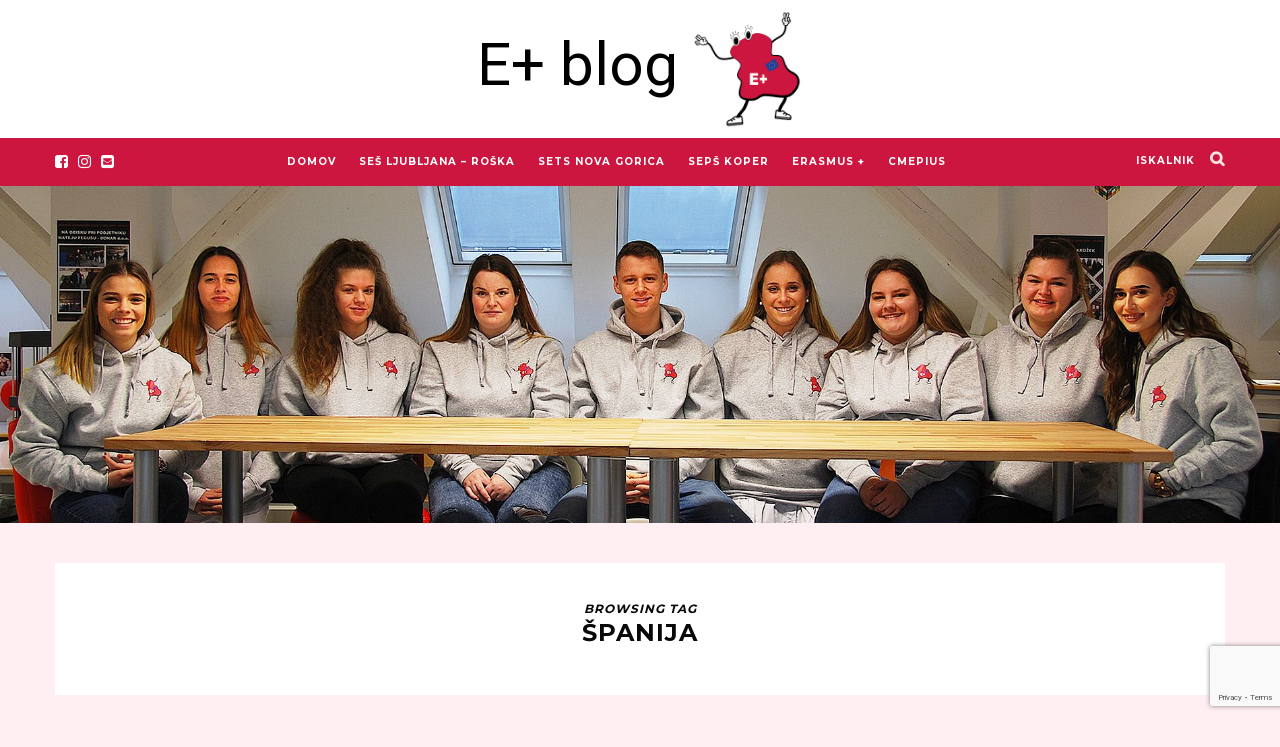

--- FILE ---
content_type: text/html; charset=UTF-8
request_url: https://www.roskaerasmus.si/oznaka/spanija/
body_size: 27861
content:
<!DOCTYPE html>
<html lang="sl-SI">
      
	<head>
		<meta charset="UTF-8">
		<meta name="viewport" content="width=device-width, initial-scale=1">
		<link rel="profile" href="https://gmpg.org/xfn/11">
	
	
		<!-- Favicons  ================================================== -->
		

		<!-- RSS & Pingbacks  ================================================== 
		<link rel="alternate" type="application/rss+xml" title="Roskaerasmus.si RSS Feed" href="https://www.roskaerasmus.si/feed/" />
		<link rel="alternate" type="application/atom+xml" title="Roskaerasmus.si Atom Feed" href="https://www.roskaerasmus.si/feed/atom/" />
		<link rel="pingback" href="https://www.roskaerasmus.si/xmlrpc.php" />
				-->

		<!-- Option HTML  ================================================== -->
				

		<!-- =============== // Scripts/CSS HEAD HOOK // =============== -->
		<title>španija &#8211; Roskaerasmus.si</title>
                        <script>
                            /* You can add more configuration options to webfontloader by previously defining the WebFontConfig with your options */
                            if ( typeof WebFontConfig === "undefined" ) {
                                WebFontConfig = new Object();
                            }
                            WebFontConfig['google'] = {families: ['Roboto:400', 'Montserrat:700&amp;subset=latin']};

                            (function() {
                                var wf = document.createElement( 'script' );
                                wf.src = 'https://ajax.googleapis.com/ajax/libs/webfont/1.5.3/webfont.js';
                                wf.type = 'text/javascript';
                                wf.async = 'true';
                                var s = document.getElementsByTagName( 'script' )[0];
                                s.parentNode.insertBefore( wf, s );
                            })();
                        </script>
                        <meta name='robots' content='max-image-preview:large' />
<link rel='dns-prefetch' href='//www.google.com' />
<link rel='dns-prefetch' href='//s.w.org' />
<link rel="alternate" type="application/rss+xml" title="Roskaerasmus.si &raquo; Vir" href="https://www.roskaerasmus.si/feed/" />
<link rel="alternate" type="application/rss+xml" title="Roskaerasmus.si &raquo; španija Vir oznake" href="https://www.roskaerasmus.si/oznaka/spanija/feed/" />
		<script type="text/javascript">
			window._wpemojiSettings = {"baseUrl":"https:\/\/s.w.org\/images\/core\/emoji\/13.0.1\/72x72\/","ext":".png","svgUrl":"https:\/\/s.w.org\/images\/core\/emoji\/13.0.1\/svg\/","svgExt":".svg","source":{"concatemoji":"https:\/\/www.roskaerasmus.si\/wp-includes\/js\/wp-emoji-release.min.js?ver=5.7.14"}};
			!function(e,a,t){var n,r,o,i=a.createElement("canvas"),p=i.getContext&&i.getContext("2d");function s(e,t){var a=String.fromCharCode;p.clearRect(0,0,i.width,i.height),p.fillText(a.apply(this,e),0,0);e=i.toDataURL();return p.clearRect(0,0,i.width,i.height),p.fillText(a.apply(this,t),0,0),e===i.toDataURL()}function c(e){var t=a.createElement("script");t.src=e,t.defer=t.type="text/javascript",a.getElementsByTagName("head")[0].appendChild(t)}for(o=Array("flag","emoji"),t.supports={everything:!0,everythingExceptFlag:!0},r=0;r<o.length;r++)t.supports[o[r]]=function(e){if(!p||!p.fillText)return!1;switch(p.textBaseline="top",p.font="600 32px Arial",e){case"flag":return s([127987,65039,8205,9895,65039],[127987,65039,8203,9895,65039])?!1:!s([55356,56826,55356,56819],[55356,56826,8203,55356,56819])&&!s([55356,57332,56128,56423,56128,56418,56128,56421,56128,56430,56128,56423,56128,56447],[55356,57332,8203,56128,56423,8203,56128,56418,8203,56128,56421,8203,56128,56430,8203,56128,56423,8203,56128,56447]);case"emoji":return!s([55357,56424,8205,55356,57212],[55357,56424,8203,55356,57212])}return!1}(o[r]),t.supports.everything=t.supports.everything&&t.supports[o[r]],"flag"!==o[r]&&(t.supports.everythingExceptFlag=t.supports.everythingExceptFlag&&t.supports[o[r]]);t.supports.everythingExceptFlag=t.supports.everythingExceptFlag&&!t.supports.flag,t.DOMReady=!1,t.readyCallback=function(){t.DOMReady=!0},t.supports.everything||(n=function(){t.readyCallback()},a.addEventListener?(a.addEventListener("DOMContentLoaded",n,!1),e.addEventListener("load",n,!1)):(e.attachEvent("onload",n),a.attachEvent("onreadystatechange",function(){"complete"===a.readyState&&t.readyCallback()})),(n=t.source||{}).concatemoji?c(n.concatemoji):n.wpemoji&&n.twemoji&&(c(n.twemoji),c(n.wpemoji)))}(window,document,window._wpemojiSettings);
		</script>
		<style type="text/css">
img.wp-smiley,
img.emoji {
	display: inline !important;
	border: none !important;
	box-shadow: none !important;
	height: 1em !important;
	width: 1em !important;
	margin: 0 .07em !important;
	vertical-align: -0.1em !important;
	background: none !important;
	padding: 0 !important;
}
</style>
	<link rel='stylesheet' id='wp-block-library-css'  href='https://www.roskaerasmus.si/wp-includes/css/dist/block-library/style.min.css?ver=5.7.14' type='text/css' media='all' />
<link rel='stylesheet' id='contact-form-7-css'  href='https://www.roskaerasmus.si/wp-content/plugins/contact-form-7/includes/css/styles.css?ver=5.4' type='text/css' media='all' />
<link rel='stylesheet' id='bootstrap-css'  href='https://www.roskaerasmus.si/wp-content/themes/journey/include/css/bootstrap.css?ver=5.7.14' type='text/css' media='all' />
<link rel='stylesheet' id='carousel-css-css'  href='https://www.roskaerasmus.si/wp-content/themes/journey/include/css/owl-carousel/owl.carousel.css?ver=5.7.14' type='text/css' media='all' />
<link rel='stylesheet' id='fonts-etline-css'  href='https://www.roskaerasmus.si/wp-content/themes/journey/include/css/fonts/fonts-etline/etline-style.css?ver=5.7.14' type='text/css' media='all' />
<link rel='stylesheet' id='fonts-ionicons-css'  href='https://www.roskaerasmus.si/wp-content/themes/journey/include/css/fonts/fonts-ionicons/ionicons.min.css?ver=5.7.14' type='text/css' media='all' />
<link rel='stylesheet' id='fonts-monosocialicons-css'  href='https://www.roskaerasmus.si/wp-content/themes/journey/include/css/fonts/fonts-monosocialicons/monosocialiconsfont.css?ver=5.7.14' type='text/css' media='all' />
<link rel='stylesheet' id='chld_thm_cfg_parent-css'  href='https://www.roskaerasmus.si/wp-content/themes/journey/style.css?ver=5.7.14' type='text/css' media='all' />
<link rel='stylesheet' id='animate-css-css'  href='https://www.roskaerasmus.si/wp-content/plugins/js_composer/assets/lib/bower/animate-css/animate.min.css?ver=5.5.5' type='text/css' media='all' />
<link rel='stylesheet' id='font-awesome-css'  href='https://www.roskaerasmus.si/wp-content/plugins/js_composer/assets/lib/bower/font-awesome/css/font-awesome.min.css?ver=5.5.5' type='text/css' media='all' />
<link rel='stylesheet' id='main-css-css'  href='https://www.roskaerasmus.si/wp-content/themes/journey-child02/style.css?ver=2.1.2.1542980896' type='text/css' media='all' />
<link rel='stylesheet' id='custom-css-css'  href='https://www.roskaerasmus.si/wp-content/themes/journey/include/css/custom.css.php?nn=8&#038;ver=5.7.14' type='text/css' media='all' />
<script type='text/javascript' src='https://www.roskaerasmus.si/wp-includes/js/jquery/jquery.min.js?ver=3.5.1' id='jquery-core-js'></script>
<script type='text/javascript' src='https://www.roskaerasmus.si/wp-includes/js/jquery/jquery-migrate.min.js?ver=3.3.2' id='jquery-migrate-js'></script>
<script type='text/javascript' src='https://www.roskaerasmus.si/wp-content/themes/journey/include/js/wow.min.js?ver=5.7.14' id='wow-js'></script>
<link rel="https://api.w.org/" href="https://www.roskaerasmus.si/wp-json/" /><link rel="alternate" type="application/json" href="https://www.roskaerasmus.si/wp-json/wp/v2/tags/303" /><link rel="EditURI" type="application/rsd+xml" title="RSD" href="https://www.roskaerasmus.si/xmlrpc.php?rsd" />
<link rel="wlwmanifest" type="application/wlwmanifest+xml" href="https://www.roskaerasmus.si/wp-includes/wlwmanifest.xml" /> 
<meta name="generator" content="WordPress 5.7.14" />
<meta name="generator" content="Powered by WPBakery Page Builder - drag and drop page builder for WordPress."/>
<!--[if lte IE 9]><link rel="stylesheet" type="text/css" href="https://www.roskaerasmus.si/wp-content/plugins/js_composer/assets/css/vc_lte_ie9.min.css" media="screen"><![endif]--><link rel="icon" href="https://www.roskaerasmus.si/wp-content/uploads/2018/11/packo-logo-150x150.png" sizes="32x32" />
<link rel="icon" href="https://www.roskaerasmus.si/wp-content/uploads/2018/11/packo-logo.png" sizes="192x192" />
<link rel="apple-touch-icon" href="https://www.roskaerasmus.si/wp-content/uploads/2018/11/packo-logo.png" />
<meta name="msapplication-TileImage" content="https://www.roskaerasmus.si/wp-content/uploads/2018/11/packo-logo.png" />
		<style type="text/css" id="wp-custom-css">
			.naslov {
    text-align: center;
	background:white;
	color:black;
}

.naslov p{
    font-size:60px;
	margin:0;
	padding:10px;
}

.cd-top i {
	color: #fff;}

.cd-top {
	border: 2px solid #ffffff;}

.container-select-box select, .container-select-box:after, .widget_search form input[type="search"]{
    background-color: #30292b;
    border: 1px solid white;
}

h3 a {
    color: #cc153f;
}

.indie_author, .indie_author .author {
    display: none;
}

.container-select-box select, .container-select-box:after, .widget_search form input[type="search"] {
    background-color: #30292b;
    border: 1px solid white;
    color: white;
}

.title_navigation_post h5 a, .title_navigation_post_r h5 a {
	color: #d82929;}

h5 {
	color: #d82929;}		</style>
		<noscript><style type="text/css"> .wpb_animate_when_almost_visible { opacity: 1; }</style></noscript>	</head>

	<body data-rsssl=1 class="archive tag tag-spanija tag-303 wpb-js-composer js-comp-ver-5.5.5 vc_responsive" id="vid-container">
<div class="naslov">
	<a href="https://www.roskaerasmus.si" style="color:black;"><p>E+ blog <img src="https://www.roskaerasmus.si/wp-content/uploads/2018/11/packo-logo.png" style="width:110px;"></p></a>
		</div>


		<!-- ==== Top Menu ======== -->

				
<!-- ========================================
 TOP STYLE 2
 ========================================-->

<header class="header">
	<div class="container">


		<div class="ig-top-social ig-top-social-left ">
						<a href='https://www.facebook.com/roskasesljubljana/' target='_blank'><i class='fa fa-facebook-square'></i></a>		<a href='https://www.instagram.com/roska_ses_ljubljana/' target='_blank'><i class='fa fa-instagram'></i></a>		<a href='mailto:urednistvo@roskaerasmus.si' target='_blank'><i class='fa fa-envelope-square'></i></a>


		</div>


		<!-- ==== Search Popup - alignright  - alignleft  ======== -->
		<section class="alignright"  id="top-search">
			<a class="click_search" href="#0">Iskalnik</a>
		</section> <!--  -->

		<!-- Menu Primary Full  alignright - alignleft textaligncenter  -->
		<nav class="nav-ilgelo-main journey-menu textaligncenter">
		<ul id="menu-meni" class="main-menu"><li id="menu-item-1225" class="menu-item menu-item-type-post_type menu-item-object-page menu-item-home menu-item-1225"><a href="https://www.roskaerasmus.si/">DOMOV</a></li>
<li id="menu-item-18" class="menu-item menu-item-type-custom menu-item-object-custom menu-item-18"><a href="http://www.seslj.si/">SEŠ Ljubljana &#8211; ROŠKA</a></li>
<li id="menu-item-20" class="menu-item menu-item-type-custom menu-item-object-custom menu-item-20"><a href="http://sets.scng.si/">SETS Nova Gorica</a></li>
<li id="menu-item-21" class="menu-item menu-item-type-custom menu-item-object-custom menu-item-21"><a href="http://www.seps.si/">SEPŠ Koper</a></li>
<li id="menu-item-19" class="menu-item menu-item-type-custom menu-item-object-custom menu-item-19"><a href="http://ec.europa.eu/programmes/erasmus-plus/">ERASMUS +</a></li>
<li id="menu-item-1255" class="menu-item menu-item-type-custom menu-item-object-custom menu-item-1255"><a href="https://www.cmepius.si/">CMEPIUS</a></li>
</ul>		</nav>


	</div><!-- end .container -->
</header>		


		<!-- ========================================
		     MOBILE MENU
		 ========================================-->

		<!-- ==== Search Popup ======== -->
			<div class="container_search">
				<div class="container">
					<div class="panel-body">



<div class="container">

<section class="alignright" id="top-search">
	<a class="click_search " href="#0"></a>
</section>
</div>



	<div class="col-md-8 col-md-offset-2">

		<div class="widget_search" style="margin-top: 40px;">

			<form role="search" method="get"  action="https://www.roskaerasmus.si/">
				<input type="search" class="search-field big_search" placeholder="Išči ... (pritisni ENTER)" value="" name="s" title="">
				<div class="textaligncenter xsmall_padding">
					Poišči prispevek glede na kategorijo ali oznako				</div>

				<div class="row">
					<div class="col-md-6">
						<div class="container-select-box ">
							<select  name='cat' id='cat' class='postform' >
	<option value='-1'>Kategorija</option>
	<option class="level-0" value="1">SEŠ Ljubljana &#8211; ROŠKA</option>
	<option class="level-0" value="3">SETS Nova Gorica</option>
	<option class="level-0" value="4">SEPŠ Koper</option>
</select>
						</div>
					</div><!--  END col-md-4 -->

					<div class="col-md-6">
						<div class="container-select-box">
							<select name="tag" id="tag" class="postform">
								<option value="0" selected="selected">Oznake</option>
								<option value='albufera'>Albufera</option><option value='bioparc'>bioparc</option><option value='braga'>Braga</option><option value='bragamob'>Bragamob</option><option value='cultural-experience'>Cultural experience</option><option value='delovna-praksa'>Delovna praksa</option><option value='discovering'>Discovering</option><option value='erasmus'>Erasmus</option><option value='erasmusplus'>Erasmusplus</option><option value='kurturne-aktivnosti'>kurturne aktivnosti</option><option value='las-palmas'>Las Palmas</option><option value='liga-prvakov'>Liga prvakov</option><option value='lizbona'>Lizbona</option><option value='malaga'>Malaga</option><option value='mobility'>Mobility</option><option value='mobilnost'>mobilnost</option><option value='national-park'>National park</option><option value='paella'>Paella</option><option value='porto'>Porto</option><option value='portugal'>Portugal</option><option value='portugalska'>Portugalska</option><option value='recipe'>recipe</option><option value='spain'>Spain</option><option value='spanija'>španija</option><option value='trip'>trip</option><option value='valencia'>Valencia</option><option value='valenciana'>Valenciana</option><option value='valencija'>valencija</option><option value='viana-do-castelo'>Viana do Castelo</option><option value='work-placement'>Work placement</option>							</select>
						</div>
					</div><!--  END col-md-4 -->
				</div><!--  END row -->
			</form>

		</div><!--  END widget_search -->
	</div><!--  END col-md-8 col-md-offset-2 -->
</div><!-- End panel-body -->				</div>
			</div>

		<!-- ==== Menu Popup ======== -->
			<div class="cd-primary-nav">
				<div class="container">
					<ul id="menu-meni-1" class="nav-mobile"><li class="menu-item menu-item-type-post_type menu-item-object-page menu-item-home menu-item-1225"><a href="https://www.roskaerasmus.si/">DOMOV</a></li>
<li class="menu-item menu-item-type-custom menu-item-object-custom menu-item-18"><a href="http://www.seslj.si/">SEŠ Ljubljana &#8211; ROŠKA</a></li>
<li class="menu-item menu-item-type-custom menu-item-object-custom menu-item-20"><a href="http://sets.scng.si/">SETS Nova Gorica</a></li>
<li class="menu-item menu-item-type-custom menu-item-object-custom menu-item-21"><a href="http://www.seps.si/">SEPŠ Koper</a></li>
<li class="menu-item menu-item-type-custom menu-item-object-custom menu-item-19"><a href="http://ec.europa.eu/programmes/erasmus-plus/">ERASMUS +</a></li>
<li class="menu-item menu-item-type-custom menu-item-object-custom menu-item-1255"><a href="https://www.cmepius.si/">CMEPIUS</a></li>
</ul>				</div>
			</div>

		<div class="cont_mobile_nav">
			<!-- Buttom Menu/Social Mobile -->
			<div class="menu-button">
				<a class="menu-nav" href="javascript:void(0);">
			         <i class="ig-icon-menu fa fa-bars"></i>
				</a>
			</div>

			<div class="search-button">
				<a class="menu-nav" href="javascript:void(0);">
			         <i class="ig-icon-search fa fa-search"></i>
				</a>
			</div>
		</div>

		<!-- SCROOL MOBILE MENU
		 ========================================-->




<div id="mini-mobile-scroll">

			<div class="cont_mobile_nav">
			<!-- Buttom Menu/Social Mobile -->
			<div class="menu-button">
				<a class="menu-nav" href="javascript:void(0);">
			         <i class="ig-icon-menu fa fa-bars"></i>
				</a>
			</div>

			<div class="search-button">
				<a class="menu-nav" href="javascript:void(0);">
			         <i class="ig-icon-search fa fa-search"></i>
				</a>
			</div>
		</div>

</div><!-- End #mini-header -->




		<!-- ========================================
		     PHOTO IN HEADER OR COLOR
		 ========================================-->

		<!-- ========================================
     Responsive Image Background
========================================-->


<img class="img_full_responsive" src="https://www.roskaerasmus.si/wp-content/uploads/2019/01/erasmus-naslovnica.jpg">






		<!-- ========================================
		     Navigation Menu under logo
		 ========================================-->

		

		<!-- ========================================
		     Mini Navigation on scroll
		 ========================================-->

		
<div class="container container_up margin-40">




	<div class="container_fluid xxsmall_padding category_bg  margin-20">
	      <h2 class="textaligncenter title_category">
			<div class='container_fluid xsmall_padding category_bg  margin-20'>						<div class='textaligncenter title_category'>							<span>Browsing Tag							</span>					     </div><!-- End .container_fluid -->						<h2 class='textaligncenter title_category'>španija						</h2>					</div><!-- End .container_fluid -->

	      </h2>
	</div><!-- End .container_fluid -->


	<!-- Start the Loop -->
	<div class="container-full">
		<div class="container container_up">
			<div class="row">
				<div class='fadeInUp wow animated'>	<div class='total-content-list'>		<div class='col-xs-4 col-md-4 list_img'>				<a href='https://www.roskaerasmus.si/tjasine-prve-delovne-izkusnje-v-eu/'><img width="752" height="668" src="https://www.roskaerasmus.si/wp-content/uploads/2019/06/prikazna.png" class="indie-image-list-blog wp-post-image" alt="" loading="lazy" srcset="https://www.roskaerasmus.si/wp-content/uploads/2019/06/prikazna.png 752w, https://www.roskaerasmus.si/wp-content/uploads/2019/06/prikazna-300x266.png 300w, https://www.roskaerasmus.si/wp-content/uploads/2019/06/prikazna-280x250.png 280w" sizes="(max-width: 752px) 100vw, 752px" />	</a>		</div>		<div class='col-xs-8 col-md-8'>			<div class='blog-post-content-list'>				<div class='textalignleft subtitle_post_standard'><a href="https://www.roskaerasmus.si/kategorija/ses-ljubljana-roska/" title="View all posts in SEŠ Ljubljana - ROŠKA">SEŠ Ljubljana - ROŠKA</a></div>		<h3 class='title_post_standard'>			<a href='https://www.roskaerasmus.si/tjasine-prve-delovne-izkusnje-v-eu/'>Tjašine prve delovne izkušnje v EU</a>		</h3><div class='fancy_one ig_meta_post_classic textaligncenter'>	<span><div class='indie_author'>Avtor:  <b> <div class='vcard author'><a href="https://www.roskaerasmus.si/author/roska_erasmus/" title="Prispevki od Ana Sušec" rel="author">Ana Sušec</a></div> </b> </div><div class='indie_on'>  </div><div class='updated indie_date'>	<b> 7 junija, 2019</b> 	</div>	</span></div><p>Delovno prakso na Erasmus+ mobilnosti sem opravljala v jezikovni šoli Valencia Language Club, kjer poučujejo angleščino. Delala sem v administraciji in celotna izkušnja mi je bila zelo všeč, predvsem&#8230;</p>
			</div>		</div>	</div></div><div class='clear'></div>			</div><!--  .row -->
		</div><!--  .container -->
	</div><!--  .container-full -->

     	<!-- End the Loop -->


</div><!-- End .container -->



		<!-- Back To Top -->
				<a href="#0" class="cd-top">
					<i class="fa fa-angle-up"></i>
				</a>
		<!-- Back To Top -->





<ul class="ig_social_share">
									</ul>




	<div id="instagram-footer">
			</div>















	<div class="sub_footer">
		<div class="container">
		      <div class="row">
                     <div class="xxsmall_padding textaligncenter">
					    <span>&copy; 2026 Roskaerasmus.si  </span>
				</div>
		      </div><!-- end .row -->
		</div><!-- end .container-fluid -->
	</div><!-- .sub_footer-->

<script type="text/javascript">
	jQuery(document).ready(function() {
		"use strict";
		jQuery('.sticky_cont, .sticky_sider').theiaStickySidebar({
			// Settings
			additionalMarginTop: 80
		});
	});
</script>


<script type="text/javascript">
(function() {
    window.PinIt = window.PinIt || { loaded:false };
    if (window.PinIt.loaded) return;
    window.PinIt.loaded = true;
    function async_load(){
        var s = document.createElement("script");
        s.type = "text/javascript";
        s.async = true;
        s.src = "http://assets.pinterest.com/js/pinit.js";
        var x = document.getElementsByTagName("script")[0];
        x.parentNode.insertBefore(s, x);
    }
    if (window.attachEvent)
        window.attachEvent("onload", async_load);
    else
        window.addEventListener("load", async_load, false);
})();
</script>

<!-- =============== //WORDPRESS FOOTER HOOK // =============== -->

<script type='text/javascript' src='https://www.roskaerasmus.si/wp-includes/js/dist/vendor/wp-polyfill.min.js?ver=7.4.4' id='wp-polyfill-js'></script>
<script type='text/javascript' id='wp-polyfill-js-after'>
( 'fetch' in window ) || document.write( '<script src="https://www.roskaerasmus.si/wp-includes/js/dist/vendor/wp-polyfill-fetch.min.js?ver=3.0.0"></scr' + 'ipt>' );( document.contains ) || document.write( '<script src="https://www.roskaerasmus.si/wp-includes/js/dist/vendor/wp-polyfill-node-contains.min.js?ver=3.42.0"></scr' + 'ipt>' );( window.DOMRect ) || document.write( '<script src="https://www.roskaerasmus.si/wp-includes/js/dist/vendor/wp-polyfill-dom-rect.min.js?ver=3.42.0"></scr' + 'ipt>' );( window.URL && window.URL.prototype && window.URLSearchParams ) || document.write( '<script src="https://www.roskaerasmus.si/wp-includes/js/dist/vendor/wp-polyfill-url.min.js?ver=3.6.4"></scr' + 'ipt>' );( window.FormData && window.FormData.prototype.keys ) || document.write( '<script src="https://www.roskaerasmus.si/wp-includes/js/dist/vendor/wp-polyfill-formdata.min.js?ver=3.0.12"></scr' + 'ipt>' );( Element.prototype.matches && Element.prototype.closest ) || document.write( '<script src="https://www.roskaerasmus.si/wp-includes/js/dist/vendor/wp-polyfill-element-closest.min.js?ver=2.0.2"></scr' + 'ipt>' );( 'objectFit' in document.documentElement.style ) || document.write( '<script src="https://www.roskaerasmus.si/wp-includes/js/dist/vendor/wp-polyfill-object-fit.min.js?ver=2.3.4"></scr' + 'ipt>' );
</script>
<script type='text/javascript' src='https://www.roskaerasmus.si/wp-includes/js/dist/hooks.min.js?ver=d0188aa6c336f8bb426fe5318b7f5b72' id='wp-hooks-js'></script>
<script type='text/javascript' src='https://www.roskaerasmus.si/wp-includes/js/dist/i18n.min.js?ver=6ae7d829c963a7d8856558f3f9b32b43' id='wp-i18n-js'></script>
<script type='text/javascript' id='wp-i18n-js-after'>
wp.i18n.setLocaleData( { 'text direction\u0004ltr': [ 'ltr' ] } );
</script>
<script type='text/javascript' src='https://www.roskaerasmus.si/wp-includes/js/dist/vendor/lodash.min.js?ver=4.17.21' id='lodash-js'></script>
<script type='text/javascript' id='lodash-js-after'>
window.lodash = _.noConflict();
</script>
<script type='text/javascript' src='https://www.roskaerasmus.si/wp-includes/js/dist/url.min.js?ver=7c99a9585caad6f2f16c19ecd17a86cd' id='wp-url-js'></script>
<script type='text/javascript' id='wp-api-fetch-js-translations'>
( function( domain, translations ) {
	var localeData = translations.locale_data[ domain ] || translations.locale_data.messages;
	localeData[""].domain = domain;
	wp.i18n.setLocaleData( localeData, domain );
} )( "default", {"translation-revision-date":"2019-04-30 13:03:56+0000","generator":"GlotPress\/3.0.0-alpha.2","domain":"messages","locale_data":{"messages":{"":{"domain":"messages","plural-forms":"nplurals=4; plural=(n % 100 == 1) ? 0 : ((n % 100 == 2) ? 1 : ((n % 100 == 3 || n % 100 == 4) ? 2 : 3));","lang":"sl_SI"},"The response is not a valid JSON response.":["Odgovor ni veljaven JSON odgovor."],"An unknown error occurred.":["Zgodila se je neznana napaka."]}},"comment":{"reference":"wp-includes\/js\/dist\/api-fetch.js"}} );
</script>
<script type='text/javascript' src='https://www.roskaerasmus.si/wp-includes/js/dist/api-fetch.min.js?ver=25cbf3644d200bdc5cab50e7966b5b03' id='wp-api-fetch-js'></script>
<script type='text/javascript' id='wp-api-fetch-js-after'>
wp.apiFetch.use( wp.apiFetch.createRootURLMiddleware( "https://www.roskaerasmus.si/wp-json/" ) );
wp.apiFetch.nonceMiddleware = wp.apiFetch.createNonceMiddleware( "e7ea0fc082" );
wp.apiFetch.use( wp.apiFetch.nonceMiddleware );
wp.apiFetch.use( wp.apiFetch.mediaUploadMiddleware );
wp.apiFetch.nonceEndpoint = "https://www.roskaerasmus.si/wp-admin/admin-ajax.php?action=rest-nonce";
</script>
<script type='text/javascript' id='contact-form-7-js-extra'>
/* <![CDATA[ */
var wpcf7 = [];
/* ]]> */
</script>
<script type='text/javascript' src='https://www.roskaerasmus.si/wp-content/plugins/contact-form-7/includes/js/index.js?ver=5.4' id='contact-form-7-js'></script>
<script type='text/javascript' src='https://www.roskaerasmus.si/wp-content/themes/journey/include/js/plugin.js?ver=5.7.14' id='plugin-js'></script>
<script type='text/javascript' src='https://www.roskaerasmus.si/wp-content/plugins/js_composer/assets/lib/bower/isotope/dist/isotope.pkgd.min.js?ver=5.5.5' id='isotope-js'></script>
<script type='text/javascript' src='https://www.roskaerasmus.si/wp-content/themes/journey/include/js/modernizr.js?ver=5.7.14' id='modernizr-js'></script>
<script type='text/javascript' src='https://www.roskaerasmus.si/wp-content/themes/journey/include/js/bootstrap.min.js?ver=5.7.14' id='bootstrap-js'></script>
<script type='text/javascript' src='https://www.roskaerasmus.si/wp-content/themes/journey/include/js/owl.carousel.min.js?ver=5.7.14' id='carousel-js'></script>
<script type='text/javascript' src='https://www.roskaerasmus.si/wp-content/themes/journey/include/js/main.js?ver=5.7.14' id='main-js'></script>
<script type='text/javascript' src='https://www.roskaerasmus.si/wp-content/themes/journey/include/js/parallax.min.js?ver=5.7.14' id='parallax-js'></script>
<script type='text/javascript' src='https://www.roskaerasmus.si/wp-content/themes/journey/include/js/jquery.vide.js?ver=5.7.14' id='vide-js'></script>
<script type='text/javascript' src='https://www.roskaerasmus.si/wp-includes/js/imagesloaded.min.js?ver=4.1.4' id='imagesloaded-js'></script>
<script type='text/javascript' src='https://www.google.com/recaptcha/api.js?render=6Le4dYYUAAAAAHsa4txktrNRZI2nizi6xPT_fOVK&#038;ver=3.0' id='google-recaptcha-js'></script>
<script type='text/javascript' id='wpcf7-recaptcha-js-extra'>
/* <![CDATA[ */
var wpcf7_recaptcha = {"sitekey":"6Le4dYYUAAAAAHsa4txktrNRZI2nizi6xPT_fOVK","actions":{"homepage":"homepage","contactform":"contactform"}};
/* ]]> */
</script>
<script type='text/javascript' src='https://www.roskaerasmus.si/wp-content/plugins/contact-form-7/modules/recaptcha/index.js?ver=5.4' id='wpcf7-recaptcha-js'></script>
<script type='text/javascript' src='https://www.roskaerasmus.si/wp-includes/js/wp-embed.min.js?ver=5.7.14' id='wp-embed-js'></script>

</body>
</html>

--- FILE ---
content_type: text/html; charset=utf-8
request_url: https://www.google.com/recaptcha/api2/anchor?ar=1&k=6Le4dYYUAAAAAHsa4txktrNRZI2nizi6xPT_fOVK&co=aHR0cHM6Ly93d3cucm9za2FlcmFzbXVzLnNpOjQ0Mw..&hl=en&v=PoyoqOPhxBO7pBk68S4YbpHZ&size=invisible&anchor-ms=20000&execute-ms=30000&cb=n5g6wwr29b57
body_size: 48638
content:
<!DOCTYPE HTML><html dir="ltr" lang="en"><head><meta http-equiv="Content-Type" content="text/html; charset=UTF-8">
<meta http-equiv="X-UA-Compatible" content="IE=edge">
<title>reCAPTCHA</title>
<style type="text/css">
/* cyrillic-ext */
@font-face {
  font-family: 'Roboto';
  font-style: normal;
  font-weight: 400;
  font-stretch: 100%;
  src: url(//fonts.gstatic.com/s/roboto/v48/KFO7CnqEu92Fr1ME7kSn66aGLdTylUAMa3GUBHMdazTgWw.woff2) format('woff2');
  unicode-range: U+0460-052F, U+1C80-1C8A, U+20B4, U+2DE0-2DFF, U+A640-A69F, U+FE2E-FE2F;
}
/* cyrillic */
@font-face {
  font-family: 'Roboto';
  font-style: normal;
  font-weight: 400;
  font-stretch: 100%;
  src: url(//fonts.gstatic.com/s/roboto/v48/KFO7CnqEu92Fr1ME7kSn66aGLdTylUAMa3iUBHMdazTgWw.woff2) format('woff2');
  unicode-range: U+0301, U+0400-045F, U+0490-0491, U+04B0-04B1, U+2116;
}
/* greek-ext */
@font-face {
  font-family: 'Roboto';
  font-style: normal;
  font-weight: 400;
  font-stretch: 100%;
  src: url(//fonts.gstatic.com/s/roboto/v48/KFO7CnqEu92Fr1ME7kSn66aGLdTylUAMa3CUBHMdazTgWw.woff2) format('woff2');
  unicode-range: U+1F00-1FFF;
}
/* greek */
@font-face {
  font-family: 'Roboto';
  font-style: normal;
  font-weight: 400;
  font-stretch: 100%;
  src: url(//fonts.gstatic.com/s/roboto/v48/KFO7CnqEu92Fr1ME7kSn66aGLdTylUAMa3-UBHMdazTgWw.woff2) format('woff2');
  unicode-range: U+0370-0377, U+037A-037F, U+0384-038A, U+038C, U+038E-03A1, U+03A3-03FF;
}
/* math */
@font-face {
  font-family: 'Roboto';
  font-style: normal;
  font-weight: 400;
  font-stretch: 100%;
  src: url(//fonts.gstatic.com/s/roboto/v48/KFO7CnqEu92Fr1ME7kSn66aGLdTylUAMawCUBHMdazTgWw.woff2) format('woff2');
  unicode-range: U+0302-0303, U+0305, U+0307-0308, U+0310, U+0312, U+0315, U+031A, U+0326-0327, U+032C, U+032F-0330, U+0332-0333, U+0338, U+033A, U+0346, U+034D, U+0391-03A1, U+03A3-03A9, U+03B1-03C9, U+03D1, U+03D5-03D6, U+03F0-03F1, U+03F4-03F5, U+2016-2017, U+2034-2038, U+203C, U+2040, U+2043, U+2047, U+2050, U+2057, U+205F, U+2070-2071, U+2074-208E, U+2090-209C, U+20D0-20DC, U+20E1, U+20E5-20EF, U+2100-2112, U+2114-2115, U+2117-2121, U+2123-214F, U+2190, U+2192, U+2194-21AE, U+21B0-21E5, U+21F1-21F2, U+21F4-2211, U+2213-2214, U+2216-22FF, U+2308-230B, U+2310, U+2319, U+231C-2321, U+2336-237A, U+237C, U+2395, U+239B-23B7, U+23D0, U+23DC-23E1, U+2474-2475, U+25AF, U+25B3, U+25B7, U+25BD, U+25C1, U+25CA, U+25CC, U+25FB, U+266D-266F, U+27C0-27FF, U+2900-2AFF, U+2B0E-2B11, U+2B30-2B4C, U+2BFE, U+3030, U+FF5B, U+FF5D, U+1D400-1D7FF, U+1EE00-1EEFF;
}
/* symbols */
@font-face {
  font-family: 'Roboto';
  font-style: normal;
  font-weight: 400;
  font-stretch: 100%;
  src: url(//fonts.gstatic.com/s/roboto/v48/KFO7CnqEu92Fr1ME7kSn66aGLdTylUAMaxKUBHMdazTgWw.woff2) format('woff2');
  unicode-range: U+0001-000C, U+000E-001F, U+007F-009F, U+20DD-20E0, U+20E2-20E4, U+2150-218F, U+2190, U+2192, U+2194-2199, U+21AF, U+21E6-21F0, U+21F3, U+2218-2219, U+2299, U+22C4-22C6, U+2300-243F, U+2440-244A, U+2460-24FF, U+25A0-27BF, U+2800-28FF, U+2921-2922, U+2981, U+29BF, U+29EB, U+2B00-2BFF, U+4DC0-4DFF, U+FFF9-FFFB, U+10140-1018E, U+10190-1019C, U+101A0, U+101D0-101FD, U+102E0-102FB, U+10E60-10E7E, U+1D2C0-1D2D3, U+1D2E0-1D37F, U+1F000-1F0FF, U+1F100-1F1AD, U+1F1E6-1F1FF, U+1F30D-1F30F, U+1F315, U+1F31C, U+1F31E, U+1F320-1F32C, U+1F336, U+1F378, U+1F37D, U+1F382, U+1F393-1F39F, U+1F3A7-1F3A8, U+1F3AC-1F3AF, U+1F3C2, U+1F3C4-1F3C6, U+1F3CA-1F3CE, U+1F3D4-1F3E0, U+1F3ED, U+1F3F1-1F3F3, U+1F3F5-1F3F7, U+1F408, U+1F415, U+1F41F, U+1F426, U+1F43F, U+1F441-1F442, U+1F444, U+1F446-1F449, U+1F44C-1F44E, U+1F453, U+1F46A, U+1F47D, U+1F4A3, U+1F4B0, U+1F4B3, U+1F4B9, U+1F4BB, U+1F4BF, U+1F4C8-1F4CB, U+1F4D6, U+1F4DA, U+1F4DF, U+1F4E3-1F4E6, U+1F4EA-1F4ED, U+1F4F7, U+1F4F9-1F4FB, U+1F4FD-1F4FE, U+1F503, U+1F507-1F50B, U+1F50D, U+1F512-1F513, U+1F53E-1F54A, U+1F54F-1F5FA, U+1F610, U+1F650-1F67F, U+1F687, U+1F68D, U+1F691, U+1F694, U+1F698, U+1F6AD, U+1F6B2, U+1F6B9-1F6BA, U+1F6BC, U+1F6C6-1F6CF, U+1F6D3-1F6D7, U+1F6E0-1F6EA, U+1F6F0-1F6F3, U+1F6F7-1F6FC, U+1F700-1F7FF, U+1F800-1F80B, U+1F810-1F847, U+1F850-1F859, U+1F860-1F887, U+1F890-1F8AD, U+1F8B0-1F8BB, U+1F8C0-1F8C1, U+1F900-1F90B, U+1F93B, U+1F946, U+1F984, U+1F996, U+1F9E9, U+1FA00-1FA6F, U+1FA70-1FA7C, U+1FA80-1FA89, U+1FA8F-1FAC6, U+1FACE-1FADC, U+1FADF-1FAE9, U+1FAF0-1FAF8, U+1FB00-1FBFF;
}
/* vietnamese */
@font-face {
  font-family: 'Roboto';
  font-style: normal;
  font-weight: 400;
  font-stretch: 100%;
  src: url(//fonts.gstatic.com/s/roboto/v48/KFO7CnqEu92Fr1ME7kSn66aGLdTylUAMa3OUBHMdazTgWw.woff2) format('woff2');
  unicode-range: U+0102-0103, U+0110-0111, U+0128-0129, U+0168-0169, U+01A0-01A1, U+01AF-01B0, U+0300-0301, U+0303-0304, U+0308-0309, U+0323, U+0329, U+1EA0-1EF9, U+20AB;
}
/* latin-ext */
@font-face {
  font-family: 'Roboto';
  font-style: normal;
  font-weight: 400;
  font-stretch: 100%;
  src: url(//fonts.gstatic.com/s/roboto/v48/KFO7CnqEu92Fr1ME7kSn66aGLdTylUAMa3KUBHMdazTgWw.woff2) format('woff2');
  unicode-range: U+0100-02BA, U+02BD-02C5, U+02C7-02CC, U+02CE-02D7, U+02DD-02FF, U+0304, U+0308, U+0329, U+1D00-1DBF, U+1E00-1E9F, U+1EF2-1EFF, U+2020, U+20A0-20AB, U+20AD-20C0, U+2113, U+2C60-2C7F, U+A720-A7FF;
}
/* latin */
@font-face {
  font-family: 'Roboto';
  font-style: normal;
  font-weight: 400;
  font-stretch: 100%;
  src: url(//fonts.gstatic.com/s/roboto/v48/KFO7CnqEu92Fr1ME7kSn66aGLdTylUAMa3yUBHMdazQ.woff2) format('woff2');
  unicode-range: U+0000-00FF, U+0131, U+0152-0153, U+02BB-02BC, U+02C6, U+02DA, U+02DC, U+0304, U+0308, U+0329, U+2000-206F, U+20AC, U+2122, U+2191, U+2193, U+2212, U+2215, U+FEFF, U+FFFD;
}
/* cyrillic-ext */
@font-face {
  font-family: 'Roboto';
  font-style: normal;
  font-weight: 500;
  font-stretch: 100%;
  src: url(//fonts.gstatic.com/s/roboto/v48/KFO7CnqEu92Fr1ME7kSn66aGLdTylUAMa3GUBHMdazTgWw.woff2) format('woff2');
  unicode-range: U+0460-052F, U+1C80-1C8A, U+20B4, U+2DE0-2DFF, U+A640-A69F, U+FE2E-FE2F;
}
/* cyrillic */
@font-face {
  font-family: 'Roboto';
  font-style: normal;
  font-weight: 500;
  font-stretch: 100%;
  src: url(//fonts.gstatic.com/s/roboto/v48/KFO7CnqEu92Fr1ME7kSn66aGLdTylUAMa3iUBHMdazTgWw.woff2) format('woff2');
  unicode-range: U+0301, U+0400-045F, U+0490-0491, U+04B0-04B1, U+2116;
}
/* greek-ext */
@font-face {
  font-family: 'Roboto';
  font-style: normal;
  font-weight: 500;
  font-stretch: 100%;
  src: url(//fonts.gstatic.com/s/roboto/v48/KFO7CnqEu92Fr1ME7kSn66aGLdTylUAMa3CUBHMdazTgWw.woff2) format('woff2');
  unicode-range: U+1F00-1FFF;
}
/* greek */
@font-face {
  font-family: 'Roboto';
  font-style: normal;
  font-weight: 500;
  font-stretch: 100%;
  src: url(//fonts.gstatic.com/s/roboto/v48/KFO7CnqEu92Fr1ME7kSn66aGLdTylUAMa3-UBHMdazTgWw.woff2) format('woff2');
  unicode-range: U+0370-0377, U+037A-037F, U+0384-038A, U+038C, U+038E-03A1, U+03A3-03FF;
}
/* math */
@font-face {
  font-family: 'Roboto';
  font-style: normal;
  font-weight: 500;
  font-stretch: 100%;
  src: url(//fonts.gstatic.com/s/roboto/v48/KFO7CnqEu92Fr1ME7kSn66aGLdTylUAMawCUBHMdazTgWw.woff2) format('woff2');
  unicode-range: U+0302-0303, U+0305, U+0307-0308, U+0310, U+0312, U+0315, U+031A, U+0326-0327, U+032C, U+032F-0330, U+0332-0333, U+0338, U+033A, U+0346, U+034D, U+0391-03A1, U+03A3-03A9, U+03B1-03C9, U+03D1, U+03D5-03D6, U+03F0-03F1, U+03F4-03F5, U+2016-2017, U+2034-2038, U+203C, U+2040, U+2043, U+2047, U+2050, U+2057, U+205F, U+2070-2071, U+2074-208E, U+2090-209C, U+20D0-20DC, U+20E1, U+20E5-20EF, U+2100-2112, U+2114-2115, U+2117-2121, U+2123-214F, U+2190, U+2192, U+2194-21AE, U+21B0-21E5, U+21F1-21F2, U+21F4-2211, U+2213-2214, U+2216-22FF, U+2308-230B, U+2310, U+2319, U+231C-2321, U+2336-237A, U+237C, U+2395, U+239B-23B7, U+23D0, U+23DC-23E1, U+2474-2475, U+25AF, U+25B3, U+25B7, U+25BD, U+25C1, U+25CA, U+25CC, U+25FB, U+266D-266F, U+27C0-27FF, U+2900-2AFF, U+2B0E-2B11, U+2B30-2B4C, U+2BFE, U+3030, U+FF5B, U+FF5D, U+1D400-1D7FF, U+1EE00-1EEFF;
}
/* symbols */
@font-face {
  font-family: 'Roboto';
  font-style: normal;
  font-weight: 500;
  font-stretch: 100%;
  src: url(//fonts.gstatic.com/s/roboto/v48/KFO7CnqEu92Fr1ME7kSn66aGLdTylUAMaxKUBHMdazTgWw.woff2) format('woff2');
  unicode-range: U+0001-000C, U+000E-001F, U+007F-009F, U+20DD-20E0, U+20E2-20E4, U+2150-218F, U+2190, U+2192, U+2194-2199, U+21AF, U+21E6-21F0, U+21F3, U+2218-2219, U+2299, U+22C4-22C6, U+2300-243F, U+2440-244A, U+2460-24FF, U+25A0-27BF, U+2800-28FF, U+2921-2922, U+2981, U+29BF, U+29EB, U+2B00-2BFF, U+4DC0-4DFF, U+FFF9-FFFB, U+10140-1018E, U+10190-1019C, U+101A0, U+101D0-101FD, U+102E0-102FB, U+10E60-10E7E, U+1D2C0-1D2D3, U+1D2E0-1D37F, U+1F000-1F0FF, U+1F100-1F1AD, U+1F1E6-1F1FF, U+1F30D-1F30F, U+1F315, U+1F31C, U+1F31E, U+1F320-1F32C, U+1F336, U+1F378, U+1F37D, U+1F382, U+1F393-1F39F, U+1F3A7-1F3A8, U+1F3AC-1F3AF, U+1F3C2, U+1F3C4-1F3C6, U+1F3CA-1F3CE, U+1F3D4-1F3E0, U+1F3ED, U+1F3F1-1F3F3, U+1F3F5-1F3F7, U+1F408, U+1F415, U+1F41F, U+1F426, U+1F43F, U+1F441-1F442, U+1F444, U+1F446-1F449, U+1F44C-1F44E, U+1F453, U+1F46A, U+1F47D, U+1F4A3, U+1F4B0, U+1F4B3, U+1F4B9, U+1F4BB, U+1F4BF, U+1F4C8-1F4CB, U+1F4D6, U+1F4DA, U+1F4DF, U+1F4E3-1F4E6, U+1F4EA-1F4ED, U+1F4F7, U+1F4F9-1F4FB, U+1F4FD-1F4FE, U+1F503, U+1F507-1F50B, U+1F50D, U+1F512-1F513, U+1F53E-1F54A, U+1F54F-1F5FA, U+1F610, U+1F650-1F67F, U+1F687, U+1F68D, U+1F691, U+1F694, U+1F698, U+1F6AD, U+1F6B2, U+1F6B9-1F6BA, U+1F6BC, U+1F6C6-1F6CF, U+1F6D3-1F6D7, U+1F6E0-1F6EA, U+1F6F0-1F6F3, U+1F6F7-1F6FC, U+1F700-1F7FF, U+1F800-1F80B, U+1F810-1F847, U+1F850-1F859, U+1F860-1F887, U+1F890-1F8AD, U+1F8B0-1F8BB, U+1F8C0-1F8C1, U+1F900-1F90B, U+1F93B, U+1F946, U+1F984, U+1F996, U+1F9E9, U+1FA00-1FA6F, U+1FA70-1FA7C, U+1FA80-1FA89, U+1FA8F-1FAC6, U+1FACE-1FADC, U+1FADF-1FAE9, U+1FAF0-1FAF8, U+1FB00-1FBFF;
}
/* vietnamese */
@font-face {
  font-family: 'Roboto';
  font-style: normal;
  font-weight: 500;
  font-stretch: 100%;
  src: url(//fonts.gstatic.com/s/roboto/v48/KFO7CnqEu92Fr1ME7kSn66aGLdTylUAMa3OUBHMdazTgWw.woff2) format('woff2');
  unicode-range: U+0102-0103, U+0110-0111, U+0128-0129, U+0168-0169, U+01A0-01A1, U+01AF-01B0, U+0300-0301, U+0303-0304, U+0308-0309, U+0323, U+0329, U+1EA0-1EF9, U+20AB;
}
/* latin-ext */
@font-face {
  font-family: 'Roboto';
  font-style: normal;
  font-weight: 500;
  font-stretch: 100%;
  src: url(//fonts.gstatic.com/s/roboto/v48/KFO7CnqEu92Fr1ME7kSn66aGLdTylUAMa3KUBHMdazTgWw.woff2) format('woff2');
  unicode-range: U+0100-02BA, U+02BD-02C5, U+02C7-02CC, U+02CE-02D7, U+02DD-02FF, U+0304, U+0308, U+0329, U+1D00-1DBF, U+1E00-1E9F, U+1EF2-1EFF, U+2020, U+20A0-20AB, U+20AD-20C0, U+2113, U+2C60-2C7F, U+A720-A7FF;
}
/* latin */
@font-face {
  font-family: 'Roboto';
  font-style: normal;
  font-weight: 500;
  font-stretch: 100%;
  src: url(//fonts.gstatic.com/s/roboto/v48/KFO7CnqEu92Fr1ME7kSn66aGLdTylUAMa3yUBHMdazQ.woff2) format('woff2');
  unicode-range: U+0000-00FF, U+0131, U+0152-0153, U+02BB-02BC, U+02C6, U+02DA, U+02DC, U+0304, U+0308, U+0329, U+2000-206F, U+20AC, U+2122, U+2191, U+2193, U+2212, U+2215, U+FEFF, U+FFFD;
}
/* cyrillic-ext */
@font-face {
  font-family: 'Roboto';
  font-style: normal;
  font-weight: 900;
  font-stretch: 100%;
  src: url(//fonts.gstatic.com/s/roboto/v48/KFO7CnqEu92Fr1ME7kSn66aGLdTylUAMa3GUBHMdazTgWw.woff2) format('woff2');
  unicode-range: U+0460-052F, U+1C80-1C8A, U+20B4, U+2DE0-2DFF, U+A640-A69F, U+FE2E-FE2F;
}
/* cyrillic */
@font-face {
  font-family: 'Roboto';
  font-style: normal;
  font-weight: 900;
  font-stretch: 100%;
  src: url(//fonts.gstatic.com/s/roboto/v48/KFO7CnqEu92Fr1ME7kSn66aGLdTylUAMa3iUBHMdazTgWw.woff2) format('woff2');
  unicode-range: U+0301, U+0400-045F, U+0490-0491, U+04B0-04B1, U+2116;
}
/* greek-ext */
@font-face {
  font-family: 'Roboto';
  font-style: normal;
  font-weight: 900;
  font-stretch: 100%;
  src: url(//fonts.gstatic.com/s/roboto/v48/KFO7CnqEu92Fr1ME7kSn66aGLdTylUAMa3CUBHMdazTgWw.woff2) format('woff2');
  unicode-range: U+1F00-1FFF;
}
/* greek */
@font-face {
  font-family: 'Roboto';
  font-style: normal;
  font-weight: 900;
  font-stretch: 100%;
  src: url(//fonts.gstatic.com/s/roboto/v48/KFO7CnqEu92Fr1ME7kSn66aGLdTylUAMa3-UBHMdazTgWw.woff2) format('woff2');
  unicode-range: U+0370-0377, U+037A-037F, U+0384-038A, U+038C, U+038E-03A1, U+03A3-03FF;
}
/* math */
@font-face {
  font-family: 'Roboto';
  font-style: normal;
  font-weight: 900;
  font-stretch: 100%;
  src: url(//fonts.gstatic.com/s/roboto/v48/KFO7CnqEu92Fr1ME7kSn66aGLdTylUAMawCUBHMdazTgWw.woff2) format('woff2');
  unicode-range: U+0302-0303, U+0305, U+0307-0308, U+0310, U+0312, U+0315, U+031A, U+0326-0327, U+032C, U+032F-0330, U+0332-0333, U+0338, U+033A, U+0346, U+034D, U+0391-03A1, U+03A3-03A9, U+03B1-03C9, U+03D1, U+03D5-03D6, U+03F0-03F1, U+03F4-03F5, U+2016-2017, U+2034-2038, U+203C, U+2040, U+2043, U+2047, U+2050, U+2057, U+205F, U+2070-2071, U+2074-208E, U+2090-209C, U+20D0-20DC, U+20E1, U+20E5-20EF, U+2100-2112, U+2114-2115, U+2117-2121, U+2123-214F, U+2190, U+2192, U+2194-21AE, U+21B0-21E5, U+21F1-21F2, U+21F4-2211, U+2213-2214, U+2216-22FF, U+2308-230B, U+2310, U+2319, U+231C-2321, U+2336-237A, U+237C, U+2395, U+239B-23B7, U+23D0, U+23DC-23E1, U+2474-2475, U+25AF, U+25B3, U+25B7, U+25BD, U+25C1, U+25CA, U+25CC, U+25FB, U+266D-266F, U+27C0-27FF, U+2900-2AFF, U+2B0E-2B11, U+2B30-2B4C, U+2BFE, U+3030, U+FF5B, U+FF5D, U+1D400-1D7FF, U+1EE00-1EEFF;
}
/* symbols */
@font-face {
  font-family: 'Roboto';
  font-style: normal;
  font-weight: 900;
  font-stretch: 100%;
  src: url(//fonts.gstatic.com/s/roboto/v48/KFO7CnqEu92Fr1ME7kSn66aGLdTylUAMaxKUBHMdazTgWw.woff2) format('woff2');
  unicode-range: U+0001-000C, U+000E-001F, U+007F-009F, U+20DD-20E0, U+20E2-20E4, U+2150-218F, U+2190, U+2192, U+2194-2199, U+21AF, U+21E6-21F0, U+21F3, U+2218-2219, U+2299, U+22C4-22C6, U+2300-243F, U+2440-244A, U+2460-24FF, U+25A0-27BF, U+2800-28FF, U+2921-2922, U+2981, U+29BF, U+29EB, U+2B00-2BFF, U+4DC0-4DFF, U+FFF9-FFFB, U+10140-1018E, U+10190-1019C, U+101A0, U+101D0-101FD, U+102E0-102FB, U+10E60-10E7E, U+1D2C0-1D2D3, U+1D2E0-1D37F, U+1F000-1F0FF, U+1F100-1F1AD, U+1F1E6-1F1FF, U+1F30D-1F30F, U+1F315, U+1F31C, U+1F31E, U+1F320-1F32C, U+1F336, U+1F378, U+1F37D, U+1F382, U+1F393-1F39F, U+1F3A7-1F3A8, U+1F3AC-1F3AF, U+1F3C2, U+1F3C4-1F3C6, U+1F3CA-1F3CE, U+1F3D4-1F3E0, U+1F3ED, U+1F3F1-1F3F3, U+1F3F5-1F3F7, U+1F408, U+1F415, U+1F41F, U+1F426, U+1F43F, U+1F441-1F442, U+1F444, U+1F446-1F449, U+1F44C-1F44E, U+1F453, U+1F46A, U+1F47D, U+1F4A3, U+1F4B0, U+1F4B3, U+1F4B9, U+1F4BB, U+1F4BF, U+1F4C8-1F4CB, U+1F4D6, U+1F4DA, U+1F4DF, U+1F4E3-1F4E6, U+1F4EA-1F4ED, U+1F4F7, U+1F4F9-1F4FB, U+1F4FD-1F4FE, U+1F503, U+1F507-1F50B, U+1F50D, U+1F512-1F513, U+1F53E-1F54A, U+1F54F-1F5FA, U+1F610, U+1F650-1F67F, U+1F687, U+1F68D, U+1F691, U+1F694, U+1F698, U+1F6AD, U+1F6B2, U+1F6B9-1F6BA, U+1F6BC, U+1F6C6-1F6CF, U+1F6D3-1F6D7, U+1F6E0-1F6EA, U+1F6F0-1F6F3, U+1F6F7-1F6FC, U+1F700-1F7FF, U+1F800-1F80B, U+1F810-1F847, U+1F850-1F859, U+1F860-1F887, U+1F890-1F8AD, U+1F8B0-1F8BB, U+1F8C0-1F8C1, U+1F900-1F90B, U+1F93B, U+1F946, U+1F984, U+1F996, U+1F9E9, U+1FA00-1FA6F, U+1FA70-1FA7C, U+1FA80-1FA89, U+1FA8F-1FAC6, U+1FACE-1FADC, U+1FADF-1FAE9, U+1FAF0-1FAF8, U+1FB00-1FBFF;
}
/* vietnamese */
@font-face {
  font-family: 'Roboto';
  font-style: normal;
  font-weight: 900;
  font-stretch: 100%;
  src: url(//fonts.gstatic.com/s/roboto/v48/KFO7CnqEu92Fr1ME7kSn66aGLdTylUAMa3OUBHMdazTgWw.woff2) format('woff2');
  unicode-range: U+0102-0103, U+0110-0111, U+0128-0129, U+0168-0169, U+01A0-01A1, U+01AF-01B0, U+0300-0301, U+0303-0304, U+0308-0309, U+0323, U+0329, U+1EA0-1EF9, U+20AB;
}
/* latin-ext */
@font-face {
  font-family: 'Roboto';
  font-style: normal;
  font-weight: 900;
  font-stretch: 100%;
  src: url(//fonts.gstatic.com/s/roboto/v48/KFO7CnqEu92Fr1ME7kSn66aGLdTylUAMa3KUBHMdazTgWw.woff2) format('woff2');
  unicode-range: U+0100-02BA, U+02BD-02C5, U+02C7-02CC, U+02CE-02D7, U+02DD-02FF, U+0304, U+0308, U+0329, U+1D00-1DBF, U+1E00-1E9F, U+1EF2-1EFF, U+2020, U+20A0-20AB, U+20AD-20C0, U+2113, U+2C60-2C7F, U+A720-A7FF;
}
/* latin */
@font-face {
  font-family: 'Roboto';
  font-style: normal;
  font-weight: 900;
  font-stretch: 100%;
  src: url(//fonts.gstatic.com/s/roboto/v48/KFO7CnqEu92Fr1ME7kSn66aGLdTylUAMa3yUBHMdazQ.woff2) format('woff2');
  unicode-range: U+0000-00FF, U+0131, U+0152-0153, U+02BB-02BC, U+02C6, U+02DA, U+02DC, U+0304, U+0308, U+0329, U+2000-206F, U+20AC, U+2122, U+2191, U+2193, U+2212, U+2215, U+FEFF, U+FFFD;
}

</style>
<link rel="stylesheet" type="text/css" href="https://www.gstatic.com/recaptcha/releases/PoyoqOPhxBO7pBk68S4YbpHZ/styles__ltr.css">
<script nonce="BblHcQ3VCcf3-CPRjOwFWw" type="text/javascript">window['__recaptcha_api'] = 'https://www.google.com/recaptcha/api2/';</script>
<script type="text/javascript" src="https://www.gstatic.com/recaptcha/releases/PoyoqOPhxBO7pBk68S4YbpHZ/recaptcha__en.js" nonce="BblHcQ3VCcf3-CPRjOwFWw">
      
    </script></head>
<body><div id="rc-anchor-alert" class="rc-anchor-alert"></div>
<input type="hidden" id="recaptcha-token" value="[base64]">
<script type="text/javascript" nonce="BblHcQ3VCcf3-CPRjOwFWw">
      recaptcha.anchor.Main.init("[\x22ainput\x22,[\x22bgdata\x22,\x22\x22,\[base64]/[base64]/[base64]/[base64]/[base64]/[base64]/[base64]/[base64]/[base64]/[base64]\\u003d\x22,\[base64]\\u003d\\u003d\x22,\x22w44tw4/CmcK1wrcew5/DrsONw4nDlldKdjN3WixFDCDDh8Odw5LCo8OsZBNKEBfCrcKIOmR0w7BJSlFsw6QpdxtIIMKlw6HCsgE4XMO2ZsOrbcKmw55/w4fDvRtHw4XDtsO2UsKiBcK1E8ObwowCdD7Cg2nCusKpRMObMz/DhUEIED11wqU+w7TDmMKzw6VjVcOzwoxjw5PCvwhVwofDgzrDp8OdJClbwqlwH15Hw77Cp3vDncKxDcKPXAs5ZMOfwpjCjRrCjcK6YMKVwqTCn2jDvlgfFsKyLEvCo8KwwokawrzDvGHDt1Fkw7dDYDTDhMKuAMOjw5fDpztKTAx4W8K0S8K0Mh/[base64]/[base64]/wq/[base64]/CncKGX2fDiQ3DhXnCi3Qdw45bSC/Cm8OOV8Kdw5rCvsKRw4XCg2wbNMKmeAXDscK1w4TCkTHCigjCosOia8OLccKdw7R5wovCqB1DCGh3w4RfwoxgBkNgc2tpw5Iaw514w43DlXoiG37CisKTw7tfw7Qlw7zCnsKIwpfDmsKcRsOraA9Ew7pAwq8aw78Ww5c/wr/[base64]/Dih/Dv8OWI8OeRgPDi8Kww7NBOSduw7/[base64]/CplpIw6gWKcK5wozDjsKHwpDCois/OcKPQ8KCw5cCFTfDqcO+wqQ6OcK1UMOJGkXDusKVw5p8J1UaaQ/CrQvDncKHJjfDu0Anw6TCsBrCjTnDhcKVD1PDukLCl8OeDWk3wrxjw7VCfcOHTHRVw7zCtWjDg8KPP23Dg0zCqDUFwq/DrRTDlMOkwo3CjmVKcMO/CsKLwqpCF8Krw58WDsK0wqPCgV55YiVgAGHDg09+wpo8Om8+d0Qhw604w6jDojl8esOlcgXDnBPCmV7DrcK/dMK8w6YBWD8Fw6dLWFEIecO/VV5xwpLDrB5OwrJxUcKCMDdyEMONw7XDisOTwpzDnMOIY8OlwpAabcKTw4vDtMOPwpjDgEspchvDsmURwoXDl03DpDQPwrZxNcKlwp3DmsOEw5XCpcOXE3DDphsiw7jDkcOYLsOxw78/w6fDo3XDgznDi3zCjUJgDsOiVEHDpTF3w4jDrnYyw7RAwpQ0dWfDsMOySMK/YsKZEsOxXcKVcMO+ATRINsKnCMKzEBwTw5PCqi7DlVXCrDTDlhPDpTg7w7NuYcKPE2csw4LDkBJ4V3TChmQawpDDuFPCkcKdw4DCrW4dw6vCiiQtwq/CisOCwqDDhMKFGmXCusKoHgEpwqwCwpRtwqXDoGnCtAzDp3FmSMKNw64hS8KLwpAoW3DDlsOsGSBABsKtw77DgDvClAcfLnFdw7fCmsO9ScO7w6htwqZzwp4ow5lsXMKzw4bDjcObFH3DosOZwo/[base64]/DlMK3w4PDtUBWw51Acj9/w6YWcGc6OX3Do8OWCUjChnLCr3/DpcOUAGTCu8KuHCfCsknCrUduPMO9wqfCnX7Dm3sbJ2zDhUvDlcKuwpEXBVIIQsODfMKkwo3CnsOrCAzDngbDl8KxLMOCwpHCj8OFWEjCilzDmSwvwoDCkcOUQsOoIzp6IVzClMKIAcO2BMKyJnHCrMK3KMKSRj/Dki7DqsOjQcKfwql1wovCnsOSw7XDjy8sJ1HDnWQqwq/[base64]/CnyA1ccKOw43Ck8KPw6zCsMKpD8Kzw5PDvsKBC8OpwpDDlsK5wqPDgVs7JnELw6vCvTHCkldqw4oFMSp3wrMAdMOzw6o3wqnDpsKeJMOiPUJIe1HCjsO8DDl/esKpwqQwAsKUw6HDsnMdVcKBOMO1w5LCkhjDvsOFw416OMOgw5DDvxd0wo/CuMK3w6M3AnhJdMOHVjPCklE5woknw7LCgjXChwHCvcKHw4UXwpDCpmrCjcKxw5zCmSTDoMKSbcOsw4cqUWvDsMO1TTh2w6dnw4vCmcKow4rDk8ONQcKCwrFePTzDpcOYdcO1ZcOoWMOQwrnCvRHCr8OGw5rDvHI5LVEFwqB9Fj/DkcKOB2Z1RlpHw7Fqw5XCn8OhNx/CtMOcKUzDrsO2w4zCqVvCh8OyRMOVfsOywocQwo0Nw7/DuiHCsFfCl8KVw6VHAGxpEcKgwq7DvQXDv8KCATXDv10WwrbCmMOBwq4wwrnCqcKJwofDswnDilIGVkfCrSY+E8KvcMOGw7E4TMKUbsOPBUEpw5HCrcOhfDPDkMKJw7oPaWrDn8OEw5h3w48LDsOVD8K8EwnCr31/N8OFw4XDhw5gesK3H8OYw4QqRcK9wpwZMEgjwo0RJWDCtsO6w5t3ZBDDk3ZsKgnDhQ9YUcOAwonDolFkw7TChcK8w4ZKVcKrw6LDj8KxJsOMw4DCgCDDjSl+Q8KKwpV8w41NaMKHwqk9WsKTw7PClH9uIhXDi3sTEi8rw5fCiy/DmcK1w4TDoilLB8KSPhjCoEbCiVTDpRnCvSfDkcKxw6fDliF5wogdGcODwrfCg1jCh8OZLsOzw6PDpgE2aVPCkMOtwrbDk2g8MEzCqsK5ecKiw7hrwoTDucKIQlXCh2jDvR3Cv8KXw6LDu1pMfcOKMcOoDsKbwopSwo/ChAzDgcO+w5siHsKpSMKrVsK5U8KXw49awrFUwrxqX8OkwoPDgMKEw5JJwqnDusOmw69SwrASwrEJw6/DnntmwpwZwqDDjMK/wprCthLDt0bCvAbDkELDkMOSwrjCi8KAwpBafiU6XRFlVH7DmB/DmcO3wrDDhcKiSsOww7V0F2PCm3oSSgPDo29UVMOaL8K2LRTCrnnDqybCsljDpznCjMO/CCFxw53CqsOTDWPCjcKjacOOwp9dwoPDm8KIwrHCqsOKw5nDhcOlF8OQeGbDt8K/YycWw4HDqzbCjsK/[base64]/CoHTCl8KkGsOOWcOzMmHChMKeYMOte8KsD8Oew4PDgxPDoVlSa8OCwrbChEPDqToIwrrDosOlw6rCm8K6MATCm8K/wogbw7bCrMO6w7HDr1nDsMKdwrHDqADDt8KEw4PDp37DpsKfbA/CiMKTwo3CrlXChRTDqSQNw61dPsOxacOhwofCnRzCkcOLw7lMZcKQwrjCqMKeY1U1wqLDsnjCuMKlw7l/[base64]/[base64]/Cq8KdQFzDpGoEw59EwqjCvl56wrtNwo09CUHDrXh+H3xUw7DDvcOwEMKwblPCqcKAwrJiwpnCh8OKDMO6w688w51KH1JCwqBpOGrCmiTCviDDqHLDkzvDhUx/w7vCoxrDk8Oew5PDoxfCrMOhMDBwwrgswpUmwo/DjMOqVjMRwqE4wox+XsK5QsO7f8K1RCpJe8KzFR/DkcOMdcKGWTN7wrHDrsOfw4vCoMKiMUMsw6IKEDHDrl/[base64]/w59fwoPCpsOEw5vDisKBwr5od8K2w4lew63DlcOjw6FmYsOMRjfCi8OlwohYCsKQw6nCh8O/cMKYw6Rvw5ttw61jwrDCkMKEw6gCw6DCiTvDvkogw4jDhn7CsApLCG3ConfDrcKJw57DqEXDn8Kdw6XDvgLDu8OvY8KUw5fCgcOtZTVvwo/DtsOTe0fDnl1Pw7fDvyxcwq4KG0HDtQU7w7ARCjfDlxnDvjDCtl9xGUwTBMOHw6pSBMKAGCzDvcKXwqXDrMOxYsOEZ8Kdw6fDkCrDmMOgNWoGw7jCryDDh8KOP8ORAcO7w6PDqsKEDcOKw6nChcO7QsOJw7jClMKXworCpMOVbC1Hw5/[base64]/DjyvChHTCo8OGwq0Jw6J/wphiw6/DpcKYw7TCsxZowq0BSm3Dr8KTwqxTA2AJckp3al7Cp8OXSx5DDltfP8OGOMOqUMK+Z0rDscK/Ew7ClcKHC8Kcwp3DmD5JJwUwwp4ZRsOiwqvCoAlBCMKMegDDscOSwr91wq4/JsO3NArDnzrDliNow41+w5TCocKww43ClTgxPVRWcMOOG8KlA8OVw7jDhwUewqTCocO9eGgYP8OIHcO1w4PCo8OrFzjDqMKaw4M1w54xYCXDq8KVPTfCoWprw5/ChMKoLMKGwpHChmMvw5zDicOGB8OHKMKawrMoL1TCkhI7WnBGwp/DrjUeLsKFwpLCiiTDlcOfwpQkTi7CtWDDmcOqwpJwU1V2wo9jeWTCuTLCv8OgUgdEwoTDvUo8Y0cbd01hQxbDhi8/w64ww7BYDsKXw41QWMOURcOzwo5lwo0yVxE7w4DDihw7wpR0AsOaw6g7wrjDgF3DoiteYcO7w51XwqRcXsK9woPDiifDjBbDr8KLw6LCt1JRRHJswpjDrhQLw5TDggzConjDj30owoNbd8Kuw5wjwodKw5pnLMK/[base64]/Qn52JXFqdsK6w47Du8KfUg3Ctk/Cm8OYw6Avwo/CgcOxdhfDu0MMIMOhPsKbHSnDi3kdGMOmcQzCiU7CpFklwqRMRnrDlx1nw7BsZCTDi2rDqsKWVxXDu1nDgW7DgcOLOFILCG07wqppw5AOwqhhRQJHw6vCisKOw7nDvhBPwr16wr3DtsO3w4wEw7rDk8O3UT8Pw5x9ey4MwovCmyk5SMKjw7fCpnB/M3zCv2Eyw5fCqmBNw4zCi8OKJwRpUTHDnB3Cnk8OaToFw4YhwoV5C8Orw6/DksKPeAVdwrYNB0nCnMKAwrBvwpF4wrzDmnjCjsK/Qi7CgwUqCsOgSijDvgQfScKYw7lhEH9hW8Ozw6hLKMKDJsK4OCd5BHbDvMOjOMKZMUvCrcO+Qi7Cky/DoAU6w6/CgToda8OPwrvDj0ZdOAs6w5vDl8OUXFYXf8O+TcKww4DCjCjDjsOhJsKWwpVFw6LDtMKFwqPDgnLDv3LDhcOxw5XCpWfCm2TCkcKrw4Zgw6hMwoV3eBQEw4zDmcKMw7A6wobDl8KQVMOdwplKXcOnw7sPJEPCunkgw5ZKw4h/w7ATwr3Cn8OcOW3CpX3DpjnCpx/ClMKDwpDCu8ONQcOwVcO/aHhPw61Aw77Ci0/DssOEJsO6w4IUw6PDgARjFT3DjBPCkAd0wqLDowM6JWvDisODWDQXwp9cDcOeR0bCmiApMMO/wosMw6rDmcKBNUzDj8Kbw49uJsKdDwzDgUNBwpVxw5cCKWMcw6nDu8Kiw7AWOklZTyHCh8KyBsK1YsOZwrU2bjRcw5AhwqnDjUNow5TCsMOldcOsJ8KwHMK/SHXCnWFMXHXDosKwwoA0HcO5w57Du8KwbH7CmwDClMKZKcK+w5MTwp/CtcKAwrLDtMKaJsOsw4PCuDJEcsOQwqnCpcO6ClzDk092PcOHPGx3w67DtcOARgPDv3Qmc8OIwqN2ZEdtfFjCicK7w7RDYcOgK03ChSDDv8KIw4RDwokdwp3DoFrDmxA5wr/CvMKwwqVJU8KPU8O3OjPCqcKbJlsywrpUAHImUGDDmcK/w68NdVUeM8KRwqnClGnDscKow5tTw69KwpHDjMOXIEQIWcOxPznCoDDCgcOfw6heLXjCj8KZDUnDjsKuw4Y7wrNpwqN4K2rCtMOjPsKMVcKSUm9Vwp7Dq0l1CTbChF5OJcK/XTJOw5LCnMKxGDTDvsOaIMOYw6LCpsKYasOYwrE9w5bCqcKfDcOkw6zCvsKqBsKHGVbCty/CuUxjU8K9w4/[base64]/CsK6w4Z5D8KGwo4RETTDkcKrwobCskdpwozDmw7Dih3CrS00KWJ3wqfDrHbCnsKic8O1wo4NIsKPH8Ozwr3CtWVjdGoRQMKTw6AZwp9Bwo5bwobDuCvCosOgw4whw5HCkmg5w5BeXsONO2PCvsK9woLDgVbDhMKwwobCqj5nwp1Fwp5OwrJlw5BaNcOGOm/[base64]/w4A4NcKrwp3CgcKDV8OmPkfDgcOUw5jDoSs8Smh3w40GPcKdQsKRWyzDjsOvw5fChsKgWsOXAgItAxAbwrzCqSRDwpzCuALDgQ8zwrDDjMKUw73DnGjDl8KPXxIRCcKGwrvDmmVpw7nCpsOswozDtMK9Cx/[base64]/DtMOYwp0pwp7ClDrCj8KEwpXCrSUSw7PCucKNwqcwwphAN8Odw6A6B8O5aG86wo7CmsK5w7RIwo43wqDCu8KresOLFcOAIcKhMMK9w5gBG1PDkmzDrsK/wpktdcK5dMK1InPDr8K0w4Bvwp/Cpx/[base64]/w4JMSsO5wpAEBQPCm0NWw4jCv8OUe8Obe8K7OMOIwrnCtsKgw6lsw4NPJ8OXVUvDmF1XwqDDgXXCslAOw4YlAsKuwrRswp/[base64]/[base64]/CiCTDoW3DlMOjBsKaw4HDoAfClyHCpMOUYgAXasOeBsKmSGYzLRwMworCsHNmw6zClMKrwq4uw5TCrcKmw443MggUE8KQwqnDjCpmHsO0RjEgEiIzw7g3CMOXwoHDjxhzGURcDsOlwqU4woUdw5DCmcOSw6Ewc8ObasO/BC/DqsKWw598fMK3CQVmf8O9AwfDkg5Mw4w/P8OzP8O8wrVYYCs5AcKOGiTDlARcdzLCikfCnWdyRMONw7DCt8OTUBhvwpUbwpBMw4l7TQ0Lwo82woDDugDDhsKqIBUyOcO0FgA0wrYddVALLhxCWAEoScOlb8OIN8ONGCfDpS/CsU8YwpkkX24xwr3DisKjw6vDvcKLZU7CrRNjwotZw4kTSsK6ZQLCr0ABMcOUBsK3wqnDpMKkc2QRN8OWLmdmw5HDrV8fEjtccxUVRhIjX8KHWMKwwrMWH8OGIcOBOsKJXcOzSsOwZ8K5KMOtwrMvwpMIFcKow4R8YzUyIkJSP8KTTRtpMwhyw5nDtsK8wpNEw6M/w5UswrAkE015LHDDqMKJwrcmRWTDiMONVMKNw67Dk8Oaa8KSZj/DuWnCtQUpwoPCvMOFUHTDl8KFOcOBwrAkw77CqRISwpcJGDwswrPDgU7CnsOvKsO1w6zDtcO0wp/CjD3DicKNV8OpwphpwqXDkMOTw53CmcKidMKxXmZ4UcKcAxPDhTPDl8KeKsO6wp/DlsOPBRw5wq/DrsOJw64qw6jCuBXDv8Oxw5bDlsOgw4vCscK0w6IxG2FtPQ/DqzALwrkMw49tV1pSZA/[base64]/CvMKkKy7CucOed2PCpiXCvG1GXcKqw6PDuMKGw5ENL8KlecKOwp0iwq7CuU9EY8Opd8OiVCMww6LDp1hhwqcSAsK1csOwPU/DlEABPcOWwqPCmHDCusOHbcO2fTUZXnwSw4tQJAjDikM0wpzDoz/CnUt0SCjDpCzDvMOCw5oRw7zDscK0AcOPQApodMOBwoksHmnDm8OuOcKhwqnCtBVOLcOkwq0rf8KTw6YdeANtwqh/w5DDhWRiC8OFw5LDsMOhKMKMw7lGwqpxwr1Qw6ZhNQ0KwpLCpsOfDTXCjzgZUsK3MsObN8KAw5IhDDrDocKXw5/DtMKCw4DCoDLCvmjCmhnDgFXDvRPDg8Oqw5bDil7CpTxdZ8KmwoDChzTClR3DtWo3w4ovwp/[base64]/w69Xw4IKCEXCtShew5o6w4t/I3UoKcK+C8OITcOACsOXwqY2w57Dl8OSUEzCgSsfwoAtAsO8w73DmgI4TCvDukTCmmhiwq3Cgx0td8KIITvCgV/CnDpOQQHDqcOTw4d8ccKyesK7wqB5w7s3wrc4TE9ywqPDqsKRw7TCjWZpwrXDm2ldHDN9DcOVwqbCsl/DtGgrwrTCtUY5aXx5HMOZHCzCiMKCwpXDtcK9S2fCrxZCHsK5wrsFaCnCvcKWwp0KIBAtP8OFw6DDnjjDi8O/wrgPXj7CmV1Kw5xWwr0cB8OpMEzDjnfDnsOcwpNiw6hsHxXDl8KuVmDDosK6w6XCv8Kuewk8CMKCwozDtm5KVHgkwqk+HmvDoF/DmiYZfcK7w7Mnw6nCii7Do17CnWbDn2TCmHTDmsKfC8OPVns7w6Y9NQ43w5IHw6ggH8KvD1ImV0ZmJj0Tw63DjmbDvlnClMO6wrt8wrwMw7fCmcKMw4t3F8OswqvDlMOiOAjCuCzDv8OswrYewoQuw7xsEGTDun51w7wRaB/DrMO5AcKrS2bCrkVjFcO8wqIWOkw5G8O7w6jClzYywo3CjcKdw5vDm8OtQwVZPsKzwqLCpMO6fgrCpcObw4TDigTCnsOrwpHCmMKvwo9KMxPChcKZUcKkTz/CpsKMw4fCiCoqwqDDh059wqXCkQwWwqvCusKowqBUw7UHwqLDp8KDQMKlwr/DujFBw7cYwq1mw4LCqsO+w4tMw5IwVMOgAn/DpUPDpsK7wqZ/w4NDw4Z8w5JMLDwHUMKHHMKOw4YBMEzDuBzDgsOLSU4ILsKtF1wiw5oXw5fDvMOIw7bDjsKFJMKObsOUf3zDqcKzLMKzw5DCjMKBWMOLwpfDhH3DgynCvgvDlBBqAMK+EsKmci3Cg8OYBVAfw5LCsA7Cu08zwqjCpsK/[base64]/DhMOiVhTChmpMbsObCDzCn8O/[base64]/DvjtGHMKzwqpGDC/[base64]/CjTvDi8OJw5/DkMK5JMKqNx9HTDJawp3DuVN7wpzDv8KiwrdMwpk/wp7CrwvCocOHeMKBwol6KCdCKsKvwqVNw4XDt8OfwpRVUcKSE8OuGXfCqMKRwq/DmhXCvMOOTcOxbcKDU3lsJxozwpoNw4QMw6zDkybCgz8rFMOSYRnDl1E0BsOQw7vCkBtcwq3Cq0NQXkbChwrDqTVUwrBeGMOAdANYw4waIjxGwoPCvDTDtcOaw6B4DsODIsOyT8Kdw78sWMKMw47DncKjZsKmw4fDg8OpFUbCn8KNw6hkRGrCmj/CuBoTTMKhAXc/[base64]/[base64]/CmcOiw6jCtsKiwoPDncKgDV1FwovDihdrAFbDgMOgBsK+w5LDh8Kjw6pEw6TDv8KqwqHCr8KwAHjCrRJ/w53Cg2XCsV/DusKsw6IyacKOTcKRAA3CmRU3w7DCksO4w7pZwrjDmMK2wqfCrRIMFMKTwqXCncKbwo49fcOdAFbClMOHdxHDuMKJasKLRll5BHpew542ZGpDVMOwYMK0wqfCi8KKw4AoFcKUQcKnNj1MMcKhw5LDsHjDmlHCrH/Ck3VsOMKneMOIw7t8w5MpwrVsPiLCucKFdxDDmsKpdMK7w7BEw6dtJMKzw5/[base64]/[base64]/DlMKnVGQvVsKVIcKADUx7wrbCvQJBUUpKMcKBw6rDtAguw7Vhw6FmGBTCklbCtsKfCcKhwofDv8OKwpnDg8OmPRzCsMKEbDXCg8OkwpRMwpfCjsOnwp16bsOuwoNLwoQtwoDDkGYsw6xyZcKxwoYKGcOkw7/[base64]/w5RBMcObwoXCp8OHwpzCs8KMfU1CwpPCo8KwNx3DjMO8w5MvwrvDoMKUw6NjXGvDqsKlEw/CvMKOwpJ3bwwMw7Z2H8Kkw67Cl8OqXFEiwqhSJcOTwpArWCFOw6VHenLDosK7Sz7Dg3EIK8ORw7DChsOhw4XDqsOXw61ww7HDocKswpdQw7vCocOjw5HChcOhcC4Vw77ClsOXw6vDjwMBGgozw4rDrcO1R1TDpmXCo8OuVyXDusO/[base64]/[base64]/Dj2lcw4AlwrITw5HDpMKWwq/DlcKYw5wmNMKvw5fCmCHCmcO+VlrDplbCnsOLJCrDj8KMZX/CucOTwp0BCyIDwpLDqWAWbsOtVsO/wqrCvjjCp8KVWcOxwqLDgCJRPCPDiS3Dp8KDwqt8wqbCmcOqwqTDkQfDm8KGw6rCrBUvw73CvTbDjcKDD1ROHgDDrcKPXXjCoMOQwqFxw43Cg2Erw5R0wr7DiA/[base64]/DsUbDtl0nUnEFdR3CncKNdnoKw4DCjMKCwoRdC8OowpRXZDbCjE0uw5vCtMO5w7vDhHkiZ1XCoGl/wrsrF8OZwpPCo3DDk8O6w4MuwpY2w51Hw7wDwpnDvMOYwr/[base64]/wrzCpMOHQcOBM1gjw5kFbsK0dsKww5JHw4bCucOGVSM0w7kYwoTDvyzCgcOiK8OXHxvCsMOIwr5Bw40kw4PDrnTDqEx8w7czCBrDqzMoHMKbwoTDlVtCwq7CssOcHXECw63DrsKjwp7Dg8KZcEd3wrkxwqrCkywXbh3DsCfCmsOvw7XClzZOM8KYNsOMwp/DlC/CtF/DucKMC34+w55APmzDnMOEdMOmw7bDrU7DpcK5w60hcmllw4TCsMO3wpM8w7bDnmXDngnDoEMvw67DtMKBw43DgcOCw6/CpSYPw680fsKpK3HCnDPDqlMnwq0rIV4fC8KzwoxOAVZBcn/[base64]/DkMOwwpciY8OKKsObwpPDmsKYwrhtTn82w7RLw6bCrQTCvD8PHDAbaXTCosKhCMKzwqN5VcOSdMKbSCtFesO6Nz4GwpJRw4QeZsKUbMO9wqLClVbCsws0FcKJwrXDrD8me8KqLsOzcih+wqrChsOoPhHCpMK3w4ogAzHDhcKCwqZAbcK/MQ3DhXMowrxqwr/[base64]/CksKEw5QeHhLCg8O3w4bCo8O4wp5dwoHCtgsKYTvDjVHCnQ0FQk/[base64]/wovCkQfChG3CmcO5wr0swpHCrsODwr0kw6bDicObw5TDmMO2a8OTAX3Dv2Q2wp7Ch8KwwpN5wpjDpcO2w78rOgHDvcO8w78iwoVZwrLClCNIw48awr3Di2JjwoVGEmPChMKWw6MlKjYvwrPClcOnFmN/CsKow61Bw4JieS9hSMOMw7Q3B0E9Wx8yw6BuQcOewr9Lw5sswoDDo8OCwpwoJMKoTzHCrMKRw4bDq8Kvwp5UVsKrVsOSw5fDgQxtAMKpw6PDtcKBw4cYwqfDsxo5T8KKfEk/NcOGw7ErQcOoQMKJWWnDoC8HZMKcW3bDkcKvDHHCocK4w7zCh8KSDMOxwp7DgW/[base64]/Dl03DkznDvh/[base64]/w4hdEiRgwo1Dw44vUcOON8KlwpVeMMO3w4/CusKdfjl0wrg2w57Dritpw7HDssKrEynDj8KWw5oeBMOwEsKhw5fDhcOIGcO5SzpywrELJMKJUMKSw5rCihhPw54wRTZawq3Dm8KYK8OZwq0Gw4LCtcOwwoDCnC9HMMKqRMO8IQTCvm3CsMONw77DhsK4wrHDjsOXBXBZwq94UnZlRMOlXznClcO9dsKhTcKFw5vCj2/[base64]/w6nDjsOKw5FbCC/DuXnCoz1Ow4UPXGvCik7CncKQw6ZFK0MEw4zCtcOyw6fCrcK9EDgOw4cpwp1TLxRRIcKoRxnDlcOFwq7CvMOGwrbDn8Odw6TCnRbDjcOOUD3DviktOxRBwqXDpsKHKcOZCMOyNkvCsMORw7NUYsO9AW1KCsKtX8KqExvCpU/CncObwo/[base64]/w6jDqsO9wp8vw5/Cnx4Zw43Cv8OcwqvDv8OdwqHCvMKlPsKBSsOoR34lCMORLMKBVMKjw7Ufwq1QVQcJYMKBw5odbMO3wqTDncOTw78fHi3CucOXIMK8wr/DrE3DmigUwrs+wqFIwpIOMcOQYcKjw7MUZWDDtijCu1/Cs8OfeGBLSDctw5XDrkhqNMOcwrNZwrspwqfDrlzDocOQLcKAS8KpKcOYwoFnwqJacm03b2Znwq4+w4Yzw4VpZBnDh8KLW8OHw5YBwrvDk8OrwrDCvzlqw7/CsMKXdsO3wqrCo8KSVinClX7Cq8K7wr/Cr8OJeMONFXvCvcO4worCgQrCm8Owa07Cn8KYaEsWwrcpw5HDpUXDm1HDnsKQw7oeN1zDkXfDlcKcYMKPc8OBEsOtYhbCml4zw4dMPcOBFAZwJjJGw47CvsOHDS/Do8K8w7zDjsOkaEM3dWjDucOKaMOnX2UmF09ewrXCrTZNw6jDisO0BBI2w6DCucKDwoltw7chw7XCgWJPw40DGh5Yw6rDp8KpwqbCqX/[base64]/Dgz9GIWMRDsK2f8OBw4Ybw4xpbsK8RG9ewr/CnHfDjHXCicK+w4nCs8OdwoQlwoo9DMOfw7zDisKVWVTDqAUMwo/DkGlyw4MwTsOQXMKTAic3w6Z/RsO4wq7Dq8KcGsO4YMKDwpVBc23ClsKGPsKjYMKuGWoywqJ+w5gfQ8O3wqLCpMOIwo5fKsOCTh4owpYmw5fCqCHDusK7w4BvwqbDqsOMPcKlJcK/RzR6wpl9PC7DiMK7Aldow77CosKTQcKuEQ7DvWXCuwwIScKxUcOnT8OoDsO6WMOTEcKFw7DDiDnCtlvDlcOXchnChmPCi8OpWsKPwpPCjcODw7dYwq/CuntUQnvCisKMwoXDl3PDrsKawqkzEsOiJsOJQMKmw7tJw43ClTfDmEvDo2jCnAjCmA7DlsOkw7Fqw5zCjsKfwqFJwqoUwq4pwqFWw4nDjsKRYSTDuz7ChwXCpMOPesO5GcKVFcKbScOzKMK/HjpQUwnDg8KDEsO7wq4OOCouBcOcwotDLcObZcOhCsKnwrPDoMOrwo0Ma8OKVQrCqyPDpGHDtGHDsmtMw5IVA1ddWsK8w7/CtCTDsiNUw5DCgBbCpcOOdcKzwrMqwqTDpMKcwpRJwqTCi8KZw69Ww41AwqTDvcOyw6LCpR3DtxrCn8O4WTbCtMK/CcKqwoHCl1HCi8Kkw4JLWcKOw4Q7LsOJWMKLwokmLcKhw4vDt8O0VDvDskrCokEMwq9TZn9rdj/DjX7DoMOFDXESw5cswp9dw43DicKCw5EsIsKOw5hdwpo/w6rCpD/DuC7CqcKQw5zCqVrCi8OEwpDChnPCmMOxUMKQGijCoB7Cj3TDu8OKKXpFwrTDtsO1w5hjaQNcwq/DmnjDksKpVzTCncKHw6rDpcKRwqXCvMO/woVIwqTCuxrCvSPCum3DjsKuLB/ClsKjCsKuUcOwD3dTw7fCu3jDtA4kw5PCisOXwrtfCsKjPSUoKcKaw6AawrzCs8OGGsKIXxVNwq/DrT7DnVQqdRjDnMObw447w5VJwr3CoFTCucK3ecOiw709PsODX8Kyw77DljINNsONEETDuzPCtjkSGcOEw5DDnlk1eMK6wqlQAMOwQgnChsKhPcKuE8K+Gz/Ck8OqFcO7RkQoYHbDtsKkIcOcwr1uFU5Kw70FfsKFw47DscKsGMKdwrRRR1vDqkTCu2hSbMKCE8OXwo/DhDTDqMKWM8OVCD3Ck8OXBl82XD3DgAXChcO3wq/[base64]/[base64]/Co8KvRyDCp8OvWRoLw5TCrl7DlMO4bcK2RznCq8KPw6PDkMKbwqfDukdGfHZAY8K3FkpfwrRiY8KbwrVSdCs+woHDugQTHmN8wrbCmcKsPcOww6AVw4ZmwoJiwo/DgFI6PCxKDA1YOHHCn8O3TQ82A1XCv2XDmhXCncOwBwUTIXAjOMK8wrvDowV2EjJvw4fDocOwYcO/w4QJMcOAB2ROZW/DvcO9Vj7Cl2RsFsK2wqTDgMKCKsOdW8O3FivDlMO0wqHDgiHDumxrcMKAwqLCrsKMw65rwpsZw6HCthLCihBIWcOEwq3CtcOVKComK8Otw7Z1wrnDoWjCoMK6SFgTw5IfwppAVMKmbiERfcOKV8Ojw5vCtRBrw7d4wpLDnng3wr87w7/Dj8OoecOLw53Cuy5Fw6d1JjsFw6vDvMKZw4TDmsKHfW/DpGDCtsKaZQUuC3/DjsOBLcOWVxtpOwoWFH7DtsKOB30MFA5PwqfCogzDocKXw5htw7HCsRc6wrNNwpc2VC3DtMOlCcKtw73Ci8KCa8OQD8OHMgtKFAFHEB95wr7ComjCu1QDBwrCvsKJPk/Dv8KlUWzCpi0JZMKpVi7DqcKIwqLDsWw3V8KufMOLwq0awqfDqsOgezsYwpLDucOswrcDdT7Cn8KMw6hWwo/[base64]/DisKFf05tJsO+NAM0w6paAF1UOcOVG8OifT/CrB7DlyluwpzDpXLDiwnDrntcw4AOSi8nUsKMWsKOaG5dI2RbEMOEw6nDjAvDicKUw6vDjUbDtMKHwpcEXEjCosK1V8KyVG4sw5F0w5nCisKdwrfCrMKyw45yXMOZw7t6dMOoGlNkbF7ClHTCjBnDrsKLwrnCrcOhwoHCjV52M8OqTz/DocKwwqZWOXHDpVTDvFPDi8KiwonDpMKsw5VFKW/CnA/CumRNE8KhwofDinHCo0DCn0t2EMOMwqwtbQxUMcOywrcQw7vCssOow7VowqTDrhQ9wobCgEPCoMKLwpBUPkrCozXChnDCkhfDp8OhwplQwrvDkCZ6FMKZNyfDkxgsGVnCqz3DkcK3wrvChsOkw4PDhyPCsgAJU8Oaw5HCrMO+PMOHw6ZSwobCuMKrwqlOw4pJw4B/d8OnwqF7KcOSwr8uwoZKYcKhwqdww4bDiAhvwr3Dj8O0dSrCi2c8PRHDg8Kyf8O2wprCqMOkwo1MXVfDsMKLw53CrcKlJsKxPwHDqC5pw6Axw5nCicKvw5nCosOXd8Onw6Z1wqZ6wpPDpMObOE9jSSh5wrJWw5sLwr/CmMOfw6PClAXCvV7Dj8KpUl/CuMKPRsOSYMKxRsKeSinDosKQwqZlw4fCn382MR3Ct8Kww6cVAsKVTmHCrRDCtFo6wo4nVSZIw6kWOsOOR0vCngLDkMOEw5V/w4Ygw5zDoX/[base64]/[base64]/eQ0/wpfCo8O9ExcJSGJ1KMKWVsOYNgrCgjAad8KYOsOIQlggw6LDmcKTTcOXw5tnVmfDozdlYRnDlcOZw4HCvSXCnVzCpVjCmcOyDExTUMKPUhhswpEfwoDCvsO8DsK4HsK6OAtQwrfDp1UJJ8KYw7TCncKHNMK9wo7DicOxaX0OdsOyQ8KBwozCm0TCksKfdUfDqsOGah/Dg8OtZhsfwr5bwoQOwpbCnFXDnMOiw78SYcOFOcORK8KfbsOYbsO9SsKeJ8Kzwo8ewqA0wrgCwoJ8esKQfwPCnsONdzIgXkIoRsOdPsKuW8KCwrlybFTDolrDpVXDtsOYw7tHGBDCqMKmwrvCjMO8wpTCqMKOw5x+QcK+ZR4Xw4jClsOAWE/CmkduU8KEDEfDn8KhwrFLFsKjwqNJw7jDsMKpExoVw7fCu8K7GEItw4jDqFTDkULDicOnBMKtF3cVw7nDhxzDsiTDhgFiw4V/HcO0wpLDlDxuwrJEwqcJQ8KkwrFyFH/[base64]/wqZGwojDiUzCssK+w7HDmcOowqw3w6HDmcKVQxPDlAZELiDDpChAw5Z0EGjDkD7CiMKhYw7DmsKGwrsRNAQGJ8KLdsKbw7DCisKXw6nCtxYwWHfDk8OcfsKfwplRSHLChcK5wr/DljcKdxvDiMOWXsKOwrDCkjBBwqpywrnCv8OwUcO1w4HCnX7CoTEHw6jCmBxLw4rDpsKwwr7ChsOqRcOfwqzCh0vCtBXCjm94wpzDnl/Cm8KvMXUpUcOnw5LDuCdwOhzDvsOrE8KbwpHDhgbDvsK6OcKKXFFhQMKEXMOUb3QBasOIccONwoPCocOfwoDCvBsbw69/wqXCkcOLBMKiCMKfD8OBRMOBJsKXwq7DpjzCqTDDoU5mesKXw5rCpcKlwoHCusOuIcOawpHCvRALKDvDgATDmhNVX8K9w5jDtwnCt3g0HcOOwqRgwp1FXSDCi2g5UcK+wpjChMOhw5pDdMKEJ8O4w7F/wqQywqzDiMOdwrIAQlXCvMKqwpIQwrE3GcOGJ8KSw7/DozclQcOcJcK/[base64]/CisKPw5BAw7ZsX8KyYz9mOmtvJ8KkFMKTw685VBnDp8OHe3fDosOkwonDscKaw7wBTcKtdMOjF8O6UUQiw5I0ECfCicK/w4YOw506YhVPwqjDuQnDiMOPw6hewpVaScOvAsKnwqgXw7cmwpzDmU7Dn8KXNnx1wpDDrB/Cvm3CkXzChlLDrk7CusOjwrd8cMOme0VmIsKlQMKERBxhBhTCpSHDhsOdw5/CrgZWwq9ya3Akw6wWwp4MwqvCtWLCi19xw5wCZjXCmsKNw6TDhcOyKnFmY8KQQicnwoY2VMKSW8ODIMKBwrRhw7jDn8Oew45NwrgoYcKIw5LDp3DDjAY7w6LCmcK4ZsKHwrtwUkrDigPDrsKaGMKte8KJNTrDoFM9TsO+w6jCmMONw41/w6LDpMOlBsO8bC5rCMKrSBlReyPChsKhw5R3wrzDmCbCqsKZW8KowoIUfsOpwpPCvsKtRijDnkzCrcK9XcOjw47Crh/CmywUJcOVKsKXwrzDnT/DncKRwoTChMKSwpkmOTzDnMOoTGF1LcKEw64bw5Jiw7LCv3Rlw6cvwqnCplc/[base64]/[base64]/Cq8OZw77Cq0/CjgTDuMO3Tk4wHMO4w4B8wpzDhV9Dw5x2wqhsEcKZw68bYwvCqcK0w7BCwo0RPMOBP8OpwqNawrxYw6l8w6jDlCrCrcOJQ1LDmDgSw5TDhMOdw5RUCDjDgsKqw4J0wrZdejvDnUpLw5zCmV4rwoEUwpvCnz/DpcO7fz4vwpsRwqQSY8O0w5Z9w7DDhcK2Dho+bEJcRSgbFjHDp8OMBnxqw5DDusOyw5LCncKzw544w6TCu8Oqw4TDpsOfNDFfw51hKMObw7HDpVPDqcOiw6dmwo1sGsOEPMK1amzDgMKkwpzDpFAQQyAaw6UTU8KRw57CnsOhZk9Vw5RADsO3X3zDicKjwrRuHMOlXx/DosKSAcOeBEg8C8KmNiMEDQJuwoHDjcO8asOTw49mOR3CrGfDh8K/Ty02wrsUOsKrJQHDocKTRzpEwpXDvcKbKBBSccKkw4FNLxYhWsKcZQ3ClH/DmWkgcVjCvSEmw5ouwpIxKkE+Q1LCkcOZwolJNcODGCkUGsKnY15Pwo4gwrXDt0pmdGnDpgPDrMKfFsKpwqHCiFRKZcKGwqR6fsOTA3zChn0aA0AwCGfDv8Obw7/DscKrwpTDhMO1BsKpTBdGw6LCp2xbw4xuT8KlO3jCg8KzwrPCvMOdw4rDl8O/LcKbMcKqw63CsxLCj8OBw59Df0ZFwrrDpcOBWcOaHsKIQ8KpwrI+T2Uwbl1JdwDCoQnDuHrDusOYwq3CtjTDvsOaSsOWccOVKmsNwpIuQ3Qrw55PwrvCkcO3w4UvY0LCpMOCw5HCrhjDocORwrkSQ8Oywp8zHMOCNmXCvhBFwqpeS0PDon/ChAXCrcOADMKFDS7CvMOgwrHCjGlYw4bCm8ODwr3CvMOzZ8KlelEMCMO4w71mWGvCoFvDjgHDgMOZCAAgwrlYJxl3VsO7woPCmsONNmzCnTRwZC4cZz3Dk2JVKyTDrwvCqxg9QRzCl8OHw7/[base64]/wotTw7nCrGPCqcOmIsK3wqfDoMOdRsOqWWluV8O0wpbDox7DicOcY8KXw5lkw5YGwpzDu8K/w6/DuCbClMK8cMOrwq3DssKuM8K9w6oWwr9Lw7BAS8KIwqI1w69lRnbDsEbCv8OzDsObw4DCtRPCpVdmLinDh8OBwqvCvMO2w53DgsOgwoXDlGLCnmY+wottw73Ds8K3wr/[base64]/[base64]\x22],null,[\x22conf\x22,null,\x226Le4dYYUAAAAAHsa4txktrNRZI2nizi6xPT_fOVK\x22,0,null,null,null,1,[16,21,125,63,73,95,87,41,43,42,83,102,105,109,121],[1017145,420],0,null,null,null,null,0,null,0,null,700,1,null,0,\[base64]/76lBhnEnQkZnOKMAhk\\u003d\x22,0,0,null,null,1,null,0,0,null,null,null,0],\x22https://www.roskaerasmus.si:443\x22,null,[3,1,1],null,null,null,1,3600,[\x22https://www.google.com/intl/en/policies/privacy/\x22,\x22https://www.google.com/intl/en/policies/terms/\x22],\x22u89W4caD7vJo4DkM9djwjI4hxIyhQLG+UWngbfoCNbc\\u003d\x22,1,0,null,1,1768855222875,0,0,[249,50,214,22],null,[19,156,124],\x22RC-UKRGAcJxS9WjSw\x22,null,null,null,null,null,\x220dAFcWeA6SA-3wHaOOeFz_6KGNKnmg1HWJrhak7EEPku2T101OxXVlM_8Dz8sFQILVt-O5857pq6TlLlfb1ykt2oLrMTh8dYZF8A\x22,1768938022451]");
    </script></body></html>

--- FILE ---
content_type: text/css
request_url: https://www.roskaerasmus.si/wp-content/themes/journey-child02/style.css?ver=2.1.2.1542980896
body_size: 396
content:
/*
Theme Name: journey Child 02
Theme URI: http://themeforest.net/item/journey-personal-wordpress-blog-theme/12234742?s_rank=1
Template: journey
Author: Indieground
Author URI: http://www.indieground.net/
Description: Journey - Personal WordPress Blog Theme
Tags: one-column,two-columns,three-columns,four-columns,custom-colors,custom-menu,editor-style,featured-images,full-width-template,theme-options,translation-ready
Version: 2.1.2.1542980896
Updated: 2018-11-23 13:48:16

*/



--- FILE ---
content_type: text/css; charset=utf-8
request_url: https://www.roskaerasmus.si/wp-content/themes/journey/include/css/custom.css.php?nn=8&ver=5.7.14
body_size: 16235
content:


/* Journey css */




/* ====== Margin slider ======= */


.promo-item {
	margin-top: 40px;
	margin-bottom: 40px;
	margin-left: 5px;
	margin-right: 5px;
		height: 250px;

}



/* ====== Color Base ======= */



/* BG Color Hover */

.wpcf7-submit, #commentform .submit, #back-to-top,

.highlight-text, #wp-calendar tbody td:hover {
   background-color: transparent;
}


/* Color Text button */

.wpcf7-submit, #commentform .submit, #back-to-top i,
.flex-direction-nav a.flex-next:before,
.flex-direction-nav a.flex-prev:before, .nav li.active > a, .nav a:hover, #wp-calendar tbody td:hover {
   color: #fcb8cb;
	}

/* Post Social Share  */

.share_post a {
	color: #604d4d;
}

.share_post a:hover {
    color: #8c8c8c;
}

/* ====== Body ====== */

body {
	color: #0a0808;
	font-size: 14px;
	font-family: 'Roboto';
	line-height: 24px;
     font-weight: 400;

	background-color: #ffeff3;
	background-image: url();
	background-repeat: ;
	background-size: ;
	}




/* General Font  */
a.main_logo,
.main_subtitle,
.ig_meta_post_classic, .foot_post_cont_reading a, .foot_post_comment a, ul.post_tag li, .ig_widget .tagcloud a, .tit_prev span, .tit_next span, .fancy_one span, .comments-title span, p.fancy_one_tw_sider span, .effect-jazz figcaption p, a.ig_recent_big_post_title, a.ig_recent_post_title, .ig_recent_post_details span, .ig_recent_big_post_details span, .related-post-style1 p.r-p-date, .related-post-style2 p.r-p-date, .title_navigation_post_r p.r-p-date, .title_navigation_post p.r-p-date,.subtitle_post_standard a

{
	font-family: 'Montserrat' !important;

}



::selection {
    background: #ffffff;
    color: #ffe4e2;
}
::-moz-selection {
    background: #ffffff;
    color: #ffe4e2;
}

a,
h1 a.main_logo {
    color: #8c8c8c;
    }

a:hover,
a:active,
a:focus,
h1 a.main_logo:hover {
	color: #604d4d;
	}

/*
h2.title_post_standard a, h3.title_post_standard a, h4.title_post_standard a, .blog-post-content-grid h4 a {
	color: #604d4d;
}


h2.title_post_standard a:hover, h3.title_post_standard a:hover, h4.title_post_standard a:hover, .blog-post-content-grid h4 a:hover {
	color: #dd0000;

}
*/



/* ====== Color Evidence ====== */

blockquote {
   border-left-color:  #8c8c8c;
}



/* ====== h1 - h2 - h3 - h4 - h5 - h6 ====== */




h1 {
	font-family: 'Montserrat';
	font-size: 36px;
	color: #000000;
	line-height: 40px;
	letter-spacing: 1px;
	word-spacing:  0px;
	margin-top: 0;
	margin-bottom: 20px;
	font-weight: 700;
    }
h1 a {
	color: #fbe2cb;
	}
h1 a:hover {
	color: #ff0000;
	}


h2 {
	font-family: 'Montserrat';
	font-size: 32px;
	color: #0a0808;
	line-height: 40px;
	letter-spacing: 1px;
	word-spacing: ;
     margin-top: 0;
     margin-bottom: 20px;
	font-weight: 700;
    }
h2 a {
	color: #dd0000;
	}
h2 a:hover {
	color: #ff0000;
	}


h3 {
	font-family: 'Montserrat';
	font-size: 24px;
	color: #dd0000;
	line-height: 24px;
	letter-spacing: 1px;
	word-spacing: ;
     margin-top: 0;
	margin-bottom: 20px;
	font-weight: 700;
    }
h3 a {
	color: #fbe2cb;
	}
h3 a:hover {
	color: #ff0000;
	}


h4 {
	font-family: 'Montserrat';
	font-size: 20px;
	color: #fbe2cb;
	line-height: 24px;
	letter-spacing: 1px;
	word-spacing: ;
     margin-top: 0;
     margin-bottom: 20px;
	font-weight: 700;
    }
h4 a {
	color: #fbe2cb;
	}
h4 a:hover {
	color: #ff0000;
	}


h5 {
	font-family: 'Montserrat';
	font-size: 18px;
	color: #fbe2cb;
	line-height: 22px;
	letter-spacing: 1px;
	word-spacing: ;
     margin-top: 0;
     margin-bottom: 20px;
	font-weight: 700;
    }
h5 a {
	color: #fbe2cb;
	}
h5 a:hover {
	color: #ff0000;
	}


 .title_navigation_post h5 a, .title_navigation_post_r h5 a  {
	font-family: 'Montserrat';
	font-size: 18px;
	color: #fbe2cb;
	line-height: 22px;
	word-spacing: ;
	font-weight: 700;

 }




h6 {
	font-family: 'Montserrat';
	font-size: 16px;
	color: #fbe2cb;
	line-height: 20px;
	letter-spacing: 1px;
	word-spacing: ;
	margin-top: 0;
	margin-bottom: 20px;
	font-weight: 700;
    }
h6 a {
	color: #fbe2cb;
	}
h6 a:hover {
	color: #ff0000;
	}



/* ====== Header ====== */



.logo {
   background-color: #ffffff;
}



/*  Navigation */


/* -- Top menu */
header.header,
ul.sub-menu > li {
	background-color:rgba(204,21,63,1);
}

/* -- Bottom menu */
.menu_post_header {
	background-color:rgba(204,21,63,1);
}
.menu_post_header nav ul li ul.sub-menu {
		background-color:rgba(204,21,63,1) !important;
}




/*  journey Menu Navigation */

.journey-menu ul.main-menu li {
     font-size: 10px;
     font-family: 'Montserrat';
     }

.journey-menu ul.main-menu > li > a {
     font-family: 'Montserrat';
     font-weight: 700;
     font-size: 10px;
	letter-spacing: 1px;
     }

.button_home {
	background-color: #ffe4e2;
	color: rgba(204,21,63,1);

}


.main-menu > li > a {
	letter-spacing: 1px;
     color:  #ffffff;
     font-size: 10px;
     }
.main-menu > li > a:hover {
     color: #ffe4e2;
     }
li.current-menu-item > a,
.current_page_item {
	color: #ffe4e2 !important;
    }




/* Sub Navigation */

ul li ul.sub-menu > li:first-child {
     background-color: rgba(204,21,63,1);
	}
ul li ul.sub-menu ul.sub-menu > li:first-child {
     background-color: rgba(204,21,63,1);
	}
.main-menu li:hover > ul.sub-menu {
     background-color: rgba(204,21,63,1);
	}
ul.sub-menu > li > a {
     color:  #ffffff;
       font-family: 'Montserrat';
     font-weight: 700;
     font-size: 10px;
	letter-spacing: 1px;
	}
ul.sub-menu > li > a:hover {
     color:  #ffe4e2;
     }


/* Menu Responsive */

.nav-mobile, .nav-mobile ul, .nav-mobile li {
      font-family: 'Montserrat';
     }

/*  Ico Search Navigation */



#top-search a  {
     font-family: 'Montserrat';
     font-weight: 700;
     font-size: 10px;
	letter-spacing: 1px;
     color: #ffffff;
     }

#top-search a:hover  {
     color: #ffe4e2;
     }
.click_search:after {
     color: #ffe4e2;
}
.click_search:after:hover {
     color: #ffffff;
}








/* top Search navigation + PopUp */

.container_search, .cd-primary-nav {
	background-color: #cc153f;

  }




/* Mobile Search-Menu icon color  */

.menu-nav i {
     color: #ffffff;
     }




/* Menu mobile */

.nav-mobile > li {
     background-color: ;
}
.nav-mobile ul.sub-menu > li > a, .nav li ul.sub-menu {
     background-color: ;
     }

.cont_mobile_nav {
    background-color: #cc153f;
}

.nav-mobile a {
     color:  #ffffff;

}
.nav-mobile a:hover {
     color:  #ffbacb;

}
.nav-mobile li > a > span {
     color:  #ffbacb;
}



.nav-mobile li > a:hover > span {
     color:  #ffbacb;
}







/*--- Mini Navigation menu ---*/


#mini-header {
	background-color:#cc153f;
}
.menu-miniheader ul li ul.sub-menu li {
	background-color:#cc153f !important;
}
#mini-header li:hover > ul.sub-menu {
	background-color:#cc153f !important;
}

.menu-miniheader ul li a {
	color: #ffffff !important;

}
.menu-miniheader ul li a:hover {
	color: #f2a2b7 !important;

}

.ig-social-right-miniheader a i, .social-nav-under-logo a i {
	color: #ffffff !important;
     }
.ig-social-right-miniheader a i:hover, .social-nav-under-logo  a i:hover {
	color: #f2a2b7 !important;
     }






header.header .downHeader li.current-menu-item > a, .current_page_item {
color: #f2a2b7 !important;
}

header.header .downHeader .main-menu > li > a {
color: #ffffff;
}

header.header .downHeader .main-menu > li > a:hover,
.flexnav li a:hover, .flexnav li ul li a:hover {
color: #f2a2b7;
}

header.header .downHeader ul.sub-menu > li > a {
color: #ffffff;
background-color: ;
}

header.header .downHeader ul.sub-menu > li > a:hover {
color: #f2a2b7;
}





/* Social Mobile UP  */

#up_container {
     background-color: #ffffff;
     }
#closer a, #closer i {
     color:  #ffffff;
     }
#border_up_container {
     background-color: #ffe4e2;
     }
.ig-top-social a i,.ig-top-social a span, header.header.downHeader, header.header.downHeader #top-search a {
     color: #ffffff;
     }
.ig-top-social a i:hover, .ig-top-social a span:hover, header.header.downHeader, header.header.downHeader #top-search a:hover, #top-search a:hover {
     color: #000000;
     }











/* ====== Widget ======= */


#widget-area .ig_widget ul li {
  border-bottom: 1px solid #4a423a;
}


/* ====== Footer ====== */


/* Social Footer Tooltip */


ul li.ig_share_buttom {
background-color:#30292b;
border-left: solid 1px #fff;
    }


.ig_share_buttom i {
    color:  #dd3333;
    }


.ig_share_buttom:hover a,
.ig_share_buttom:hover a i {
    color:  #7c7c7c !important;
    }







footer {
    background-color: #30292b;
    }


/* Footer Widget */

footer .ig_widget h6.foot-title {
    color: #dd3333;
    }


/* Footer Widget / regular-active-hover  */
footer .ig_widget a {
    color: #e2ae69;
    }

footer .ig_widget a:hover {
    color: #e2ae69;
    }

footer .ig_widget p strong {
    color: #e2ae69;
    }
footer .ig_widget p,
footer .textwidget {
    color: #fbe2cb;
    }

footer .ig_widget ul li  {
    color: #fbe2cb;
    }

footer .ig_widget ul li a {
    color: #e2ae69;
    }

footer .ig_widget ul li a:hover {
    color: #e2ae69;
    }

footer .ig_widget .tagcloud a {
    border: 1px solid #e2ae69;
    color: #e2ae69;
    }

footer .ig_widget .tagcloud a:hover {
    background-color: #e2ae69;
    color: #e2ae69;
    }
.mc_merge_var input[type=text], input[type=email], select,
footer .ig_widget .mc_merge_var input[type=text], input[type=email], select {
    background: #ffeff3;
}







/* ====== Central Footer ====== */

footer.central_footer {
   background-color: #fffaf3;
}


/* Color widget Mali Chimp */

footer .ig_widget h6 {
    color: ;
}

#mc_subheader {
    color: ;
}

#mc_signup_submit {
   color: #fcb8cb;
}

 /* Mail chimp submit  */

 footer .ig_widget #mc_signup_submit {
  background-color:  !important;
    color:  !important;
}



/* ====== Sub Footer ====== */

.sub_footer {
   background-color: #cc153f;
}




/* Sub Footer Text / regular-active-hover  */

.sub_footer span {
   color: #ffffff;
}

.sub_footer span a {
   color: #e2ae69;
}

.sub_footer span a:hover {
   color: #e2ae69;
}




/* ====== Blog ====== */




/* ====== General Color ======= */



.blog-post-content, .blog-post-infbox-content, .total-content-list, .blog-post-content-list, .blog-post-content-list-sider, .blog-post-content-grid, .blog-post-single-content, .content-related-post, .content-comment, .comment-respond, .content-author, .page-content, .page-central-content, .ig_widget, .box_author, .ig_bg_image, .bg_slide_post, .title-content, .container-select-box select, .container-select-box:after, .panel-body .widget_search form input[type="search"], .cont_prev_left, .cont_next_right, .category_bg, #widget-area, #commentform textarea, #disqus_thread {
   background-color: #ffffff;
   }




.fancy_one span:before, .fancy_one span:after, .tit_prev span:after, .tit_next span:before, .tit_next span:after, .comments-title span:before, .comments-title span:after, #reply-title span:after, #reply-title span:before {
	border-bottom: 2px solid #d82929;
}

#ig-slide-post.owl-theme .owl-controls .owl-buttons div,
.slide_post.owl-theme .owl-controls .owl-buttons div  {
	background-color: #d82929;
}


/* Widget Search  */

.widget_search form input[type="search"] {
	border: 2px solid #4a423a;
	background: #ffffff;
	color: #0a0808;
}

::-webkit-input-placeholder {
color: #0a0808;
font-size: 14px;
font-family: 'Roboto';

}
:-moz-placeholder { /* Firefox 18- */
color: #0a0808;
font-size: 14px;
font-family: 'Roboto';
}
::-moz-placeholder {  /* Firefox 19+ */
color: #0a0808;
font-size: 14px;
font-family: 'Roboto';
}
:-ms-input-placeholder {
color: #0a0808;
font-size: 14px;
font-family: 'Roboto';
}









/* Widget twitter  */

.ig_widget, .ig_widget .ig_widget_twitter li span {

	color: #0a0808;
	font-size: 14px;
	font-family: 'Roboto';
}




.fancy_one_tw_sider span i  {
	color: #d82929;
}





.ig_widget .tagcloud a  {
	border: 2px solid #d82929;
}

.ig_widget .tagcloud a:hover {
	background-color: #d82929;
	color: #ffffff;
}

.post_divider_classic {
	background-color: #4a423a;
}


.ig_meta_post_classic span:before, .ig_meta_post_classic span:after {
	border-bottom: 2px solid #4a423a !important;
}



ul.children li > div,
ol.commentlist li > div {
	border-bottom: 1px solid #4a423a;
	}







.button_cont, #commentform .submit, .wpcf7 .wpcf7-submit, footer .ig_widget #mc_signup_submit {
	background-color: transparent;
	color: #fcb8cb;
	border: solid 2px #ff4f7d;
	line-height: 20px;
	letter-spacing: 1px;
	font-family: 'Montserrat';
	font-size: 16px !important;
	font-weight: 700;
	text-transform: ;
   }

.button_cont:hover,
.button_cont:active,
.button_cont:focus {
	color: #fcb8cb;
	}


/* Layout Post */

.subtitle_post_standard a  {
	color: #8c8c8c;
	border: 2px solid #d82929;
     }
.subtitle_post_standard a:hover {
	color: #604d4d;
     }

i.ico_footer_post {
	color: #d82929 !important;
	background-color: transparent !important;

 }


figure.effect-jazz figcaption::after {
	border-top: 2px solid #d82929;
	border-bottom: 2px solid #d82929;
}




/* tag in single post*/

ul.post_tag li {
	border: 2px solid #d82929;
}



/* Pagination */

a.page-numbers,
.ig_nextpage a .page-numbers  {
    background-color: #ffffff;
    font-family: 'Montserrat' !important;

    }
a.page-numbers:hover,
.ig_nextpage a .page-numbers:hover
  {
    color: #ffffff;
    background-color: #604d4d;
	}
.page-numbers.current,
.ig_nextpage .page-numbers  {
    color: #ffffff;
    background-color: #604d4d;
        font-family: 'Montserrat' !important;

	}


.ig_nextpage a .page-numbers  {
    color: #8c8c8c;

}



 /* Contact Form */

.wpcf7 input, .wpcf7 textarea {
   background-color: #ffffff;
   border: 2px solid #8c8c8c;

	}

.wpcf7 .wpcf7-submit {
	background-color: transparent;

}

/* Comment Form */

textarea, #commentform input {
   border: 2px solid #604d4d;

	}






/* ====== Custom VC ====== */


.vc_icon_element.vc_icon_element-outer .vc_icon_element-inner.vc_icon_element-size-xs {
background-color: #8c8c8c;
}

 /* VC Base Style  */



.wpb_wrapper {
	color: #0a0808;
	font-size: 14px;
	font-family: 'Roboto';
	line-height: 24px;
    font-weight: 400;
	}


 /* Tab VC  */

.wpb_content_element .wpb_tour_tabs_wrapper .wpb_tabs_nav a, .wpb_content_element .wpb_accordion_header a {
	font-family: 'Roboto';
	color: #0a0808;
 }
/* Current Tab */
.ui-state-active a, .ui-state-active a:link, .ui-state-active a:visited {
   color: #fcb8cb !important;
   background-color: transparent;
}

/* Disable Tab */
.ui-state-default a, .ui-state-default a:link, .ui-state-default a:visited {
   color: transparent;
   font-family: 'Montserrat';

}


/*
   TEAM - ilgelo Vc Shortcode
================================================== */

.team figure {
	 color: #0a0808;
	 }
.team a:hover img {
	 border-color:  #8c8c8c;
	 }
.team  a:hover figure {
      color:  #8c8c8c;
	 }
.team figure figcaption em {
	 color: #0a0808;
	 }


/*
   Dropcaps - ilgelo Vc Shortcode
================================================== */


.dropcap_extra {
border: 2px solid #8c8c8c;
color: #8c8c8c;
}



/*
   Comments form
================================================== */

span.reply {
	border: 2px solid #d82929;
}

/*
   MAIN - About
================================================== */


.indie_aboutme .title_special_aut,
.indie_big_aboutme .title_special_aut {
	color: #fbe2cb;
	font-size: 16px;
	font-family: 'Montserrat';
	line-height: 25px;
	font-weight: 700;
	}


.indie_aboutme .local_special_aut,
.indie_big_aboutme .local_special_aut {
	color: #e2ae69;
	font-size: 12px;
	font-family: 'Montserrat';
	line-height: 13px;
    font-weight: ;
	}


.color_big_author,
.indie_aboutme .ig_widget {
	background-color: #30292b;
	}

.indie_aboutme .ig_widget p,
.indie_big_aboutme p {
		color: #cebba3;
	font-size: 14px;
	font-family: 'Roboto';
	line-height: 24px;
     font-weight: 400;

}




.indie_big_aboutme .ig-top-social a span {
	color: #fbe2cb !important;
}



.indie_big_aboutme .ig-top-social a span:hover {
	color: #e2ae69 !important;
}


/* ====== Video Background ======= */


#video_bg {
	height:400px;
}
 @media (max-width: 480px) {
	#video_bg {
		height: auto;
	}

}


	
/* ======================================
	CSS Admin bar
=========================================*/

	




/* ====== Custom CSS from panel ======= */
		 #example{
margin: 0 auto;
}
